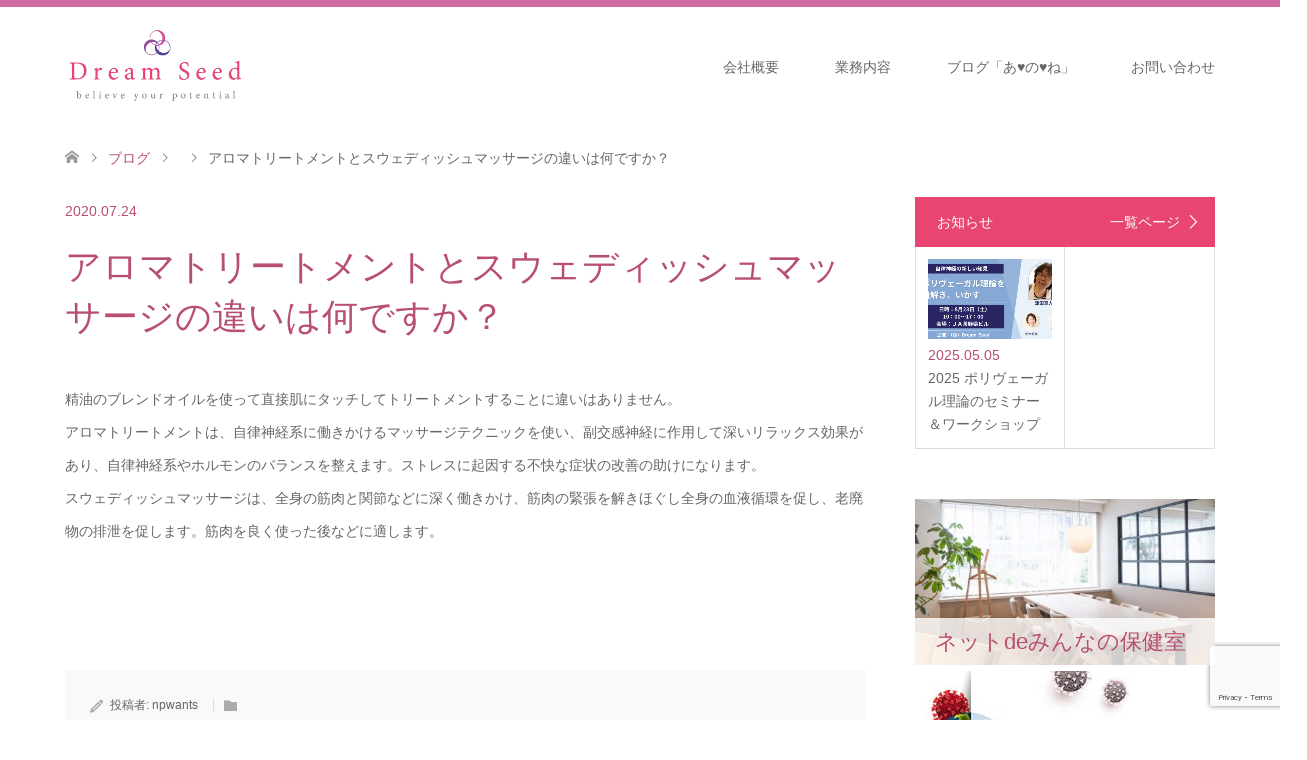

--- FILE ---
content_type: text/html; charset=UTF-8
request_url: https://dream-seed.co.jp/ufaqs/%E3%82%A2%E3%83%AD%E3%83%9E%E3%83%88%E3%83%AA%E3%83%BC%E3%83%88%E3%83%A1%E3%83%B3%E3%83%88%E3%81%A8%E3%82%B9%E3%82%A6%E3%82%A7%E3%83%87%E3%82%A3%E3%83%83%E3%82%B7%E3%83%A5%E3%83%9E%E3%83%83%E3%82%B5/
body_size: 42570
content:
<!DOCTYPE html>
<html lang="ja">
<head prefix="og: http://ogp.me/ns# fb: http://ogp.me/ns/fb#">
<meta charset="UTF-8">
<!--[if IE]><meta http-equiv="X-UA-Compatible" content="IE=edge"><![endif]-->
<meta name="viewport" content="width=device-width">
<title>アロマトリートメントとスウェディッシュマッサージの違いは何ですか？ | 株式会社ドリームシード</title>
<meta name="description" content="精油のブレンドオイルを使って直接肌にタッチしてトリートメントすることに違いはありません。">
<meta property="og:type" content="article" />
<meta property="og:url" content="https://dream-seed.co.jp/ufaqs/%E3%82%A2%E3%83%AD%E3%83%9E%E3%83%88%E3%83%AA%E3%83%BC%E3%83%88%E3%83%A1%E3%83%B3%E3%83%88%E3%81%A8%E3%82%B9%E3%82%A6%E3%82%A7%E3%83%87%E3%82%A3%E3%83%83%E3%82%B7%E3%83%A5%E3%83%9E%E3%83%83%E3%82%B5/">
<meta property="og:title" content="アロマトリートメントとスウェディッシュマッサージの違いは何ですか？" />
<meta property="og:description" content="精油のブレンドオイルを使って直接肌にタッチしてトリートメントすることに違いはありません。" />
<meta property="og:site_name" content="株式会社ドリームシード" />
<meta property="og:image" content='https://dream-seed.co.jp/wp-content/uploads/2020/07/logo.png'>
<meta property="og:image:secure_url" content="https://dream-seed.co.jp/wp-content/uploads/2020/07/logo.png" /> 
<meta property="og:image:width" content="680" /> 
<meta property="og:image:height" content="300" />
<meta property="fb:app_id" content="814143939340797">
<link rel="pingback" href="https://dream-seed.co.jp/xmlrpc.php">
<link rel='dns-prefetch' href='//www.google.com' />
<link rel='dns-prefetch' href='//s.w.org' />
<link rel="alternate" type="application/rss+xml" title="株式会社ドリームシード &raquo; フィード" href="https://dream-seed.co.jp/feed/" />
<link rel="alternate" type="application/rss+xml" title="株式会社ドリームシード &raquo; コメントフィード" href="https://dream-seed.co.jp/comments/feed/" />
		<script type="text/javascript">
			window._wpemojiSettings = {"baseUrl":"https:\/\/s.w.org\/images\/core\/emoji\/13.0.0\/72x72\/","ext":".png","svgUrl":"https:\/\/s.w.org\/images\/core\/emoji\/13.0.0\/svg\/","svgExt":".svg","source":{"concatemoji":"https:\/\/dream-seed.co.jp\/wp-includes\/js\/wp-emoji-release.min.js?ver=5.5.17"}};
			!function(e,a,t){var n,r,o,i=a.createElement("canvas"),p=i.getContext&&i.getContext("2d");function s(e,t){var a=String.fromCharCode;p.clearRect(0,0,i.width,i.height),p.fillText(a.apply(this,e),0,0);e=i.toDataURL();return p.clearRect(0,0,i.width,i.height),p.fillText(a.apply(this,t),0,0),e===i.toDataURL()}function c(e){var t=a.createElement("script");t.src=e,t.defer=t.type="text/javascript",a.getElementsByTagName("head")[0].appendChild(t)}for(o=Array("flag","emoji"),t.supports={everything:!0,everythingExceptFlag:!0},r=0;r<o.length;r++)t.supports[o[r]]=function(e){if(!p||!p.fillText)return!1;switch(p.textBaseline="top",p.font="600 32px Arial",e){case"flag":return s([127987,65039,8205,9895,65039],[127987,65039,8203,9895,65039])?!1:!s([55356,56826,55356,56819],[55356,56826,8203,55356,56819])&&!s([55356,57332,56128,56423,56128,56418,56128,56421,56128,56430,56128,56423,56128,56447],[55356,57332,8203,56128,56423,8203,56128,56418,8203,56128,56421,8203,56128,56430,8203,56128,56423,8203,56128,56447]);case"emoji":return!s([55357,56424,8205,55356,57212],[55357,56424,8203,55356,57212])}return!1}(o[r]),t.supports.everything=t.supports.everything&&t.supports[o[r]],"flag"!==o[r]&&(t.supports.everythingExceptFlag=t.supports.everythingExceptFlag&&t.supports[o[r]]);t.supports.everythingExceptFlag=t.supports.everythingExceptFlag&&!t.supports.flag,t.DOMReady=!1,t.readyCallback=function(){t.DOMReady=!0},t.supports.everything||(n=function(){t.readyCallback()},a.addEventListener?(a.addEventListener("DOMContentLoaded",n,!1),e.addEventListener("load",n,!1)):(e.attachEvent("onload",n),a.attachEvent("onreadystatechange",function(){"complete"===a.readyState&&t.readyCallback()})),(n=t.source||{}).concatemoji?c(n.concatemoji):n.wpemoji&&n.twemoji&&(c(n.twemoji),c(n.wpemoji)))}(window,document,window._wpemojiSettings);
		</script>
		<style type="text/css">
img.wp-smiley,
img.emoji {
	display: inline !important;
	border: none !important;
	box-shadow: none !important;
	height: 1em !important;
	width: 1em !important;
	margin: 0 .07em !important;
	vertical-align: -0.1em !important;
	background: none !important;
	padding: 0 !important;
}
</style>
	<link rel='stylesheet' id='style-css'  href='https://dream-seed.co.jp/wp-content/themes/skin_tcd046/style.css?ver=1.6' type='text/css' media='all' />
<link rel='stylesheet' id='wp-block-library-css'  href='https://dream-seed.co.jp/wp-includes/css/dist/block-library/style.min.css?ver=5.5.17' type='text/css' media='all' />
<link rel='stylesheet' id='contact-form-7-css'  href='https://dream-seed.co.jp/wp-content/plugins/contact-form-7/includes/css/styles.css?ver=5.3' type='text/css' media='all' />
<link rel='stylesheet' id='tcd-maps-css'  href='https://dream-seed.co.jp/wp-content/plugins/tcd-google-maps/admin.css?ver=5.5.17' type='text/css' media='all' />
<link rel='stylesheet' id='ewd-ufaq-style-css'  href='https://dream-seed.co.jp/wp-content/plugins/ultimate-faqs/css/ewd-ufaq-styles.css?ver=5.5.17' type='text/css' media='all' />
<link rel='stylesheet' id='ewd-ufaq-rrssb-css'  href='https://dream-seed.co.jp/wp-content/plugins/ultimate-faqs/css/rrssb-min.css?ver=5.5.17' type='text/css' media='all' />
<script type='text/javascript' src='https://dream-seed.co.jp/wp-includes/js/jquery/jquery.js?ver=1.12.4-wp' id='jquery-core-js'></script>
<link rel="https://api.w.org/" href="https://dream-seed.co.jp/wp-json/" /><link rel="alternate" type="application/json" href="https://dream-seed.co.jp/wp-json/wp/v2/ufaq/271" /><link rel='shortlink' href='https://dream-seed.co.jp/?p=271' />
<link rel="alternate" type="application/json+oembed" href="https://dream-seed.co.jp/wp-json/oembed/1.0/embed?url=https%3A%2F%2Fdream-seed.co.jp%2Fufaqs%2F%25e3%2582%25a2%25e3%2583%25ad%25e3%2583%259e%25e3%2583%2588%25e3%2583%25aa%25e3%2583%25bc%25e3%2583%2588%25e3%2583%25a1%25e3%2583%25b3%25e3%2583%2588%25e3%2581%25a8%25e3%2582%25b9%25e3%2582%25a6%25e3%2582%25a7%25e3%2583%2587%25e3%2582%25a3%25e3%2583%2583%25e3%2582%25b7%25e3%2583%25a5%25e3%2583%259e%25e3%2583%2583%25e3%2582%25b5%2F" />
<link rel="alternate" type="text/xml+oembed" href="https://dream-seed.co.jp/wp-json/oembed/1.0/embed?url=https%3A%2F%2Fdream-seed.co.jp%2Fufaqs%2F%25e3%2582%25a2%25e3%2583%25ad%25e3%2583%259e%25e3%2583%2588%25e3%2583%25aa%25e3%2583%25bc%25e3%2583%2588%25e3%2583%25a1%25e3%2583%25b3%25e3%2583%2588%25e3%2581%25a8%25e3%2582%25b9%25e3%2582%25a6%25e3%2582%25a7%25e3%2583%2587%25e3%2582%25a3%25e3%2583%2583%25e3%2582%25b7%25e3%2583%25a5%25e3%2583%259e%25e3%2583%2583%25e3%2582%25b5%2F&#038;format=xml" />
    <script type="text/javascript">
        var ajaxurl = 'https://dream-seed.co.jp/wp-admin/admin-ajax.php';
    </script>

<link rel="stylesheet" href="https://dream-seed.co.jp/wp-content/themes/skin_tcd046/css/design-plus.css?ver=1.6">
<link rel="stylesheet" href="https://dream-seed.co.jp/wp-content/themes/skin_tcd046/css/sns-botton.css?ver=1.6">
<link rel="stylesheet" href="https://dream-seed.co.jp/wp-content/themes/skin_tcd046/css/responsive.css?ver=1.6">
<link rel="stylesheet" href="https://dream-seed.co.jp/wp-content/themes/skin_tcd046/css/footer-bar.css?ver=1.6">

<script src="https://dream-seed.co.jp/wp-content/themes/skin_tcd046/js/jquery.easing.1.3.js?ver=1.6"></script>
<script src="https://dream-seed.co.jp/wp-content/themes/skin_tcd046/js/jscript.js?ver=1.6"></script>
<script src="https://dream-seed.co.jp/wp-content/themes/skin_tcd046/js/comment.js?ver=1.6"></script>
<script src="https://dream-seed.co.jp/wp-content/themes/skin_tcd046/js/header_fix.js?ver=1.6"></script>

<style type="text/css">
body, input, textarea { font-family: Arial, "ヒラギノ角ゴ ProN W3", "Hiragino Kaku Gothic ProN", "メイリオ", Meiryo, sans-serif; }
.rich_font { font-weight:500; font-family: "Times New Roman" , "游明朝" , "Yu Mincho" , "游明朝体" , "YuMincho" , "ヒラギノ明朝 Pro W3" , "Hiragino Mincho Pro" , "HiraMinProN-W3" , "HGS明朝E" , "ＭＳ Ｐ明朝" , "MS PMincho" , serif; }

#header .logo { font-size:24px; }
.fix_top.header_fix #header .logo { font-size:20px; }
#footer_logo .logo { font-size:24px; }
#post_title { font-size:36px; }
body, .post_content { font-size:14px; }

@media screen and (max-width:991px) {
  #header .logo { font-size:18px; }
  .mobile_fix_top.header_fix #header .logo { font-size:18px; }
  #post_title { font-size:20px; }
  body, .post_content { font-size:14px; }
}


#site_wrap { display:none; }
#site_loader_overlay {
  background: #fff;
  opacity: 1;
  position: fixed;
  top: 0px;
  left: 0px;
  width: 100%;
  height: 100%;
  width: 100vw;
  height: 100vh;
  z-index: 99999;
}
#site_loader_animation {
  margin: -33px 0 0 -33px;
  width: 60px;
  height: 60px;
  font-size: 10px;
  text-indent: -9999em;
  position: fixed;
  top: 50%;
  left: 50%;
  border: 3px solid rgba(232,69,114,0.2);
  border-top-color: #E84572;
  border-radius: 50%;
  -webkit-animation: loading-circle 1.1s infinite linear;
  animation: loading-circle 1.1s infinite linear;
}
@-webkit-keyframes loading-circle {
  0% { -webkit-transform: rotate(0deg); transform: rotate(0deg); }
  100% { -webkit-transform: rotate(360deg); transform: rotate(360deg); }
}
@keyframes loading-circle {
  0% { -webkit-transform: rotate(0deg); transform: rotate(0deg); }
  100% { -webkit-transform: rotate(360deg); transform: rotate(360deg);
  }
}


.image {
overflow: hidden;
-webkit-transition: 0.35s;
-moz-transition: 0.35s;
-ms-transition: 0.35s;
transition: 0.35s;
}
.image img {
-webkit-transform: scale(1);
-webkit-transition-property: opacity, scale, -webkit-transform;
-webkit-transition: 0.35s;
-moz-transform: scale(1);
-moz-transition-property: opacity, scale, -moz-transform;
-moz-transition: 0.35s;
-ms-transform: scale(1);
-ms-transition-property: opacity, scale, -ms-transform;
-ms-transition: 0.35s;
-o-transform: scale(1);
-o-transition-property: opacity, scale, -o-transform;
-o-transition: 0.35s;
transform: scale(1);
transition-property: opacity, scale, -webkit-transform;
transition: 0.35s;
-webkit-backface-visibility:hidden; backface-visibility:hidden;
}
.image:hover img, a:hover .image img {
 -webkit-transform: scale(1.2); -moz-transform: scale(1.2); -ms-transform: scale(1.2); -o-transform: scale(1.2); transform: scale(1.2);
}

.headline_bg_l, .headline_bg, ul.meta .category span, .page_navi a:hover, .page_navi span.current, .page_navi p.back a:hover,
#post_pagination p, #post_pagination a:hover, #previous_next_post2 a:hover, .single-news #post_meta_top .date, .single-campaign #post_meta_top .date, ol#voice_list .info .voice_button a:hover, .voice_user .voice_name, .voice_course .course_button a, .side_headline, #footer_top,
#comment_header ul li a:hover, #comment_header ul li.comment_switch_active a, #comment_header #comment_closed p, #submit_comment
{ background-color:#E84572; }

.page_navi a:hover, .page_navi span.current, #post_pagination p, #comment_header ul li.comment_switch_active a, #comment_header #comment_closed p, #guest_info input:focus, #comment_textarea textarea:focus
{ border-color:#E84572; }

#comment_header ul li.comment_switch_active a:after, #comment_header #comment_closed p:after
{ border-color:#E84572 transparent transparent transparent; }

a:hover, #global_menu > ul > li > a:hover, #bread_crumb li a, #bread_crumb li.home a:hover:before, ul.meta .date, .footer_headline, .footer_widget a:hover,
#post_title, #previous_next_post a:hover, #previous_next_post a:hover:before, #previous_next_post a:hover:after,
#recent_news .info .date, .course_category .course_category_headline, .course_category .info .headline, ol#voice_list .info .voice_name, dl.interview dt, .voice_course .course_button a:hover, ol#staff_list .info .staff_name, .staff_info .staff_detail .staff_name, .staff_info .staff_detail .staff_social_link li a:hover:before,
.styled_post_list1 .date, .collapse_category_list li a:hover, .tcdw_course_list_widget .course_list li .image, .side_widget.tcdw_banner_list_widget .side_headline, ul.banner_list li .image,
#index_content1 .caption .headline, #index_course li .image, #index_news .date, #index_voice li .info .voice_name, #index_blog .headline, .table.pb_pricemenu td.menu, .side_widget .campaign_list .date, .side_widget .news_list .date, .side_widget .staff_list .staff_name, .side_widget .voice_list .voice_name
{ color:#B84F72; }

#footer_bottom, a.index_blog_button:hover, .widget_search #search-btn input:hover, .widget_search #searchsubmit:hover, .widget.google_search #searchsubmit:hover, #submit_comment:hover, #header_slider .slick-dots li button:hover, #header_slider .slick-dots li.slick-active button
{ background-color:#B84F72; }

.post_content a { color:#CC2753; }

#archive_wrapper, #related_post ol { background-color:rgba(232,69,114,0.15); }
#index_course li.noimage .image, .course_category .noimage .imagebox, .tcdw_course_list_widget .course_list li.noimage .image { background:rgba(232,69,114,0.3); }

#index_blog, #footer_widget, .course_categories li a.active, .course_categories li a:hover, .styled_post_list1_tabs li { background-color:rgba(199,70,139,0.15); }
#index_topics { background:rgba(199,70,139,0.8); }
#header { border-top-color:rgba(199,70,139,0.8); }

@media screen and (min-width:992px) {
  .fix_top.header_fix #header { background-color:rgba(199,70,139,0.9); }
  #global_menu ul ul a { background-color:#E84572; }
  #global_menu ul ul a:hover { background-color:#B84F72; }
}
@media screen and (max-width:991px) {
  a.menu_button.active { background:rgba(199,70,139,0.8); };
  .mobile_fix_top.header_fix #header { background-color:rgba(199,70,139,0.9); }
  #global_menu { background-color:#E84572; }
  #global_menu a:hover { background-color:#B84F72; }
}
@media screen and (max-width:991px) {
  .mobile_fix_top.header_fix #header { background-color:rgba(199,70,139,0.9); }
}


</style>

<style type="text/css"></style><link rel="icon" href="https://dream-seed.co.jp/wp-content/uploads/2020/07/cropped-siteicon-32x32.png" sizes="32x32" />
<link rel="icon" href="https://dream-seed.co.jp/wp-content/uploads/2020/07/cropped-siteicon-192x192.png" sizes="192x192" />
<link rel="apple-touch-icon" href="https://dream-seed.co.jp/wp-content/uploads/2020/07/cropped-siteicon-180x180.png" />
<meta name="msapplication-TileImage" content="https://dream-seed.co.jp/wp-content/uploads/2020/07/cropped-siteicon-270x270.png" />
		<style type="text/css" id="wp-custom-css">
			#index_course li {
	width: calc(100% - 5px) !important;
}
.dreamhead {
	font-size:1.4em;
	font-weight:900;
	color:#e84572;
  border-bottom: solid 3px #ffc0cb;
  position: relative;
}

.dreamhead:after {
  position: absolute;
  content: " ";
  display: block;
  border-bottom: solid 3px #e84572;
  bottom: -3px;
  width: 20%;
}

.dreamhead2 {
  position: relative;
  padding-left: 1.8em;
  line-height: 1.4;
	color:#e84572;
	font-size:1.2em;
	font-weight:900;
}

.dreamhead2:before { 
  font-family: "Font Awesome 5 Free";
  content: "\f075";
  font-weight: 900;
  position: absolute;
  font-size: 1.2em;  left: 0;
  top: -0.2em;
  color: #e84572;
}
.course_cat_desc {
	font-size:0.6em;
	color:#666;
	line-height:1.8;
	padding:1em 1.5em;
}
.iframe-wrap {
  position: relative;
  width: 100%;
  padding-top: 56.25%;
  overflow:auto; 
  -webkit-overflow-scrolling:touch;
  border:2px solid #ccc; 
}
.iframe-wrap iframe {
    position:absolute;
    top:0;
    left:0;
    width:100%;
    height:100%;
    border:none;
    display:block;
}		</style>
		<link href="https://use.fontawesome.com/releases/v5.0.6/css/all.css" rel="stylesheet">

<!-- Global site tag (gtag.js) - Google Analytics -->
<script async src="https://www.googletagmanager.com/gtag/js?id=G-6VYHV0MVTT"></script>
<script>
  window.dataLayer = window.dataLayer || [];
  function gtag(){dataLayer.push(arguments);}
  gtag('js', new Date());

  gtag('config', 'G-6VYHV0MVTT');
</script>

</head>
<body id="body" class="ufaq-template-default single single-ufaq postid-271 fix_top mobile_fix_top">

<div id="site_loader_overlay">
 <div id="site_loader_animation">
 </div>
</div>
<div id="site_wrap">

 <div id="header" class="clearfix">
  <div class="header_inner">
   <div id="header_logo">
    <div id="logo_image">
 <h1 class="logo">
  <a href="https://dream-seed.co.jp/" title="株式会社ドリームシード" data-label="株式会社ドリームシード"><img class="h_logo" src="https://dream-seed.co.jp/wp-content/uploads/2020/07/logo.png?1768447544" alt="株式会社ドリームシード" title="株式会社ドリームシード" /></a>
 </h1>
</div>
<div id="logo_image_fixed">
 <p class="logo"><a href="https://dream-seed.co.jp/" title="株式会社ドリームシード"><img class="s_logo" src="https://dream-seed.co.jp/wp-content/uploads/2020/07/logo-white.png?1768447544" alt="株式会社ドリームシード" title="株式会社ドリームシード" /></a></p>
</div>
   </div>

      <a href="#" class="menu_button"><span>menu</span></a>
   <div id="global_menu">
    <ul id="menu-default" class="menu"><li id="menu-item-35" class="menu-item menu-item-type-post_type menu-item-object-page menu-item-has-children menu-item-35"><a href="https://dream-seed.co.jp/cominfo/">会社概要</a>
<ul class="sub-menu">
	<li id="menu-item-59" class="menu-item menu-item-type-post_type menu-item-object-page menu-item-59"><a href="https://dream-seed.co.jp/cominfo/vision/">企業ビジョン</a></li>
	<li id="menu-item-74" class="menu-item menu-item-type-post_type menu-item-object-page menu-item-74"><a href="https://dream-seed.co.jp/cominfo/mitsui/">代表プロフィール</a></li>
	<li id="menu-item-65" class="menu-item menu-item-type-post_type menu-item-object-page menu-item-65"><a href="https://dream-seed.co.jp/cominfo/history/">活動の軌跡</a></li>
	<li id="menu-item-64" class="menu-item menu-item-type-post_type menu-item-object-page menu-item-64"><a href="https://dream-seed.co.jp/cominfo/access/">アクセス</a></li>
</ul>
</li>
<li id="menu-item-85" class="menu-item menu-item-type-custom menu-item-object-custom menu-item-has-children menu-item-85"><a href="/course">業務内容</a>
<ul class="sub-menu">
	<li id="menu-item-81" class="menu-item menu-item-type-custom menu-item-object-custom menu-item-has-children menu-item-81"><a href="/course/#course_category-21">セラピールーム「ブレス」</a>
	<ul class="sub-menu">
		<li id="menu-item-295" class="menu-item menu-item-type-custom menu-item-object-custom menu-item-295"><a href="/course/coaching/">カウンセリング・コーチング</a></li>
		<li id="menu-item-198" class="menu-item menu-item-type-custom menu-item-object-custom menu-item-198"><a href="/course/aroma/">アロマテラピートリートメント</a></li>
	</ul>
</li>
	<li id="menu-item-98" class="menu-item menu-item-type-custom menu-item-object-custom menu-item-has-children menu-item-98"><a href="/course/#course_category-22">働く人と組織の健康づくり</a>
	<ul class="sub-menu">
		<li id="menu-item-335" class="menu-item menu-item-type-custom menu-item-object-custom menu-item-335"><a href="/course/不調者への対応・復職支援の対応/">不調者への対応・復職支援の対応</a></li>
		<li id="menu-item-336" class="menu-item menu-item-type-custom menu-item-object-custom menu-item-336"><a href="/course/check/">ストレスチェックの実施及び結果についての相談対応</a></li>
		<li id="menu-item-337" class="menu-item menu-item-type-custom menu-item-object-custom menu-item-337"><a href="/course/健康相談・メンタルヘルス相談/">健康相談・メンタルヘルス相談</a></li>
		<li id="menu-item-338" class="menu-item menu-item-type-custom menu-item-object-custom menu-item-338"><a href="/course/セルフケア研修/">セルフケア研修</a></li>
		<li id="menu-item-339" class="menu-item menu-item-type-custom menu-item-object-custom menu-item-339"><a href="/course/ラインケア研修/">ラインケア研修</a></li>
		<li id="menu-item-340" class="menu-item menu-item-type-custom menu-item-object-custom menu-item-340"><a href="/course/健康づくり研修/">健康づくり研修</a></li>
		<li id="menu-item-341" class="menu-item menu-item-type-custom menu-item-object-custom menu-item-341"><a href="/course/サポートプランの組み合わせ等の流れ/">サポートプランの組み合わせ等の流れ</a></li>
	</ul>
</li>
	<li id="menu-item-99" class="menu-item menu-item-type-custom menu-item-object-custom menu-item-has-children menu-item-99"><a href="/course/#course_category-23">心とからだにかかわる専門職等のサポート</a>
	<ul class="sub-menu">
		<li id="menu-item-342" class="menu-item menu-item-type-custom menu-item-object-custom menu-item-342"><a href="/course/support/">カウンセラー等の育成支援</a></li>
		<li id="menu-item-343" class="menu-item menu-item-type-custom menu-item-object-custom menu-item-343"><a href="/course/支援者のための「こころの講座」/">支援者のための「こころの講座」</a></li>
		<li id="menu-item-344" class="menu-item menu-item-type-custom menu-item-object-custom menu-item-344"><a href="/course/seedling-field（専門職の事業化サポート）/">seedling-field（専門職の事業化サポート）</a></li>
	</ul>
</li>
	<li id="menu-item-100" class="menu-item menu-item-type-custom menu-item-object-custom menu-item-has-children menu-item-100"><a href="/course/#course_category-24">未来の笑顔に向けての発信</a>
	<ul class="sub-menu">
		<li id="menu-item-496" class="menu-item menu-item-type-custom menu-item-object-custom menu-item-496"><a href="/course/%e3%83%8d%e3%83%83%e3%83%88de%e3%81%bf%e3%82%93%e3%81%aa%e3%81%ae%e4%bf%9d%e5%81%a5%e5%ae%a4/">ネットdeみんなの保健室</a></li>
		<li id="menu-item-345" class="menu-item menu-item-type-custom menu-item-object-custom menu-item-345"><a href="/course/covid-19（新型コロナ）対策/">covid-19（新型コロナ）対策</a></li>
		<li id="menu-item-346" class="menu-item menu-item-type-custom menu-item-object-custom menu-item-346"><a href="/course/ママもお子さんもにっこり笑顔になるセミナー/">ママもお子さんもにっこり笑顔になるセミナー</a></li>
	</ul>
</li>
	<li id="menu-item-103" class="menu-item menu-item-type-custom menu-item-object-custom menu-item-has-children menu-item-103"><a href="/course/#course_category-25">商品販売</a>
	<ul class="sub-menu">
		<li id="menu-item-350" class="menu-item menu-item-type-custom menu-item-object-custom menu-item-350"><a href="/course/covid-19（新型コロナ）感染対策%e3%80%80リーフレット/">COVID-19（新型コロナ）感染対策　リーフレット</a></li>
		<li id="menu-item-483" class="menu-item menu-item-type-post_type menu-item-object-page menu-item-483"><a href="https://dream-seed.co.jp/%e6%a5%ad%e5%8b%99%e5%86%85%e5%ae%b9/%e5%95%86%e5%93%81%e8%b2%a9%e5%a3%b2/%e7%89%b9%e5%ae%9a%e5%95%86%e5%8f%96%e5%bc%95%e3%81%ab%e5%9f%ba%e3%81%a5%e3%81%8f%e8%a1%a8%e8%a8%98/">特定商取引に基づく表記</a></li>
	</ul>
</li>
</ul>
</li>
<li id="menu-item-410" class="menu-item menu-item-type-post_type menu-item-object-page current_page_parent menu-item-410"><a href="https://dream-seed.co.jp/anone/">ブログ「あ♥の♥ね」</a></li>
<li id="menu-item-137" class="menu-item menu-item-type-post_type menu-item-object-page menu-item-137"><a href="https://dream-seed.co.jp/contact/">お問い合わせ</a></li>
</ul>   </div>
     </div>
 </div><!-- END #header -->

 <div id="main_contents" class="clearfix">


<div id="bread_crumb">

<ul class="clearfix" itemscope itemtype="http://schema.org/BreadcrumbList">
 <li itemprop="itemListElement" itemscope itemtype="http://schema.org/ListItem" class="home"><a itemprop="item" href="https://dream-seed.co.jp/"><span itemprop="name">ホーム</span></a><meta itemprop="position" content="1" /></li>

 <li itemprop="itemListElement" itemscope itemtype="http://schema.org/ListItem"><a itemprop="item" href="https://dream-seed.co.jp/anone/"><span itemprop="name">ブログ</span></a><meta itemprop="position" content="2" /></li>
 <li itemprop="itemListElement" itemscope itemtype="http://schema.org/ListItem">
   <meta itemprop="position" content="3" /></li>
 <li itemprop="itemListElement" itemscope itemtype="http://schema.org/ListItem" class="last"><span itemprop="name">アロマトリートメントとスウェディッシュマッサージの違いは何ですか？</span><meta itemprop="position" content="4" /></li>

</ul>
</div>

<div id="main_col" class="clearfix">

<div id="left_col">

 
 <div id="article">

  <ul id="post_meta_top" class="meta clearfix">
      <li class="date"><time class="entry-date updated" datetime="2020-07-24T16:31:08+09:00">2020.07.24</time></li>  </ul>

  <h2 id="post_title" class="rich_font">アロマトリートメントとスウェディッシュマッサージの違いは何ですか？</h2>

  
  
    
  <div class="post_content clearfix">
   
<p>精油のブレンドオイルを使って直接肌にタッチしてトリートメントすることに違いはありません。<br>アロマトリートメントは、自律神経系に働きかけるマッサージテクニックを使い、副交感神経に作用して深いリラックス効果があり、自律神経系やホルモンのバランスを整えます。ストレスに起因する不快な症状の改善の助けになります。<br>スウェディッシュマッサージは、全身の筋肉と関節などに深く働きかけ、筋肉の緊張を解きほぐし全身の血液循環を促し、老廃物の排泄を促します。筋肉を良く使った後などに適します。</p>
     </div>

    <div class="single_share clearfix" id="single_share_bottom">
   <div class="share-type5 share-btm">
	<div class="sns_default_top">
		<ul class="clearfix">
			<li class="default fblike_button">
				<div class="fb-like" data-href="https://dream-seed.co.jp/ufaqs/%e3%82%a2%e3%83%ad%e3%83%9e%e3%83%88%e3%83%aa%e3%83%bc%e3%83%88%e3%83%a1%e3%83%b3%e3%83%88%e3%81%a8%e3%82%b9%e3%82%a6%e3%82%a7%e3%83%87%e3%82%a3%e3%83%83%e3%82%b7%e3%83%a5%e3%83%9e%e3%83%83%e3%82%b5/" data-send="false" data-layout="button_count" data-width="450" data-show-faces="false"></div>
			</li>
			<li class="default fbshare_button2">
				<div class="fb-share-button" data-href="https://dream-seed.co.jp/ufaqs/%e3%82%a2%e3%83%ad%e3%83%9e%e3%83%88%e3%83%aa%e3%83%bc%e3%83%88%e3%83%a1%e3%83%b3%e3%83%88%e3%81%a8%e3%82%b9%e3%82%a6%e3%82%a7%e3%83%87%e3%82%a3%e3%83%83%e3%82%b7%e3%83%a5%e3%83%9e%e3%83%83%e3%82%b5/" data-layout="button_count"></div>
			</li>
	</ul>
</div>
</div>
  </div>
  
    <ul id="post_meta_bottom" class="clearfix">
   <li class="post_author">投稿者: <a href="https://dream-seed.co.jp/author/npwants/" title="npwants の投稿" rel="author">npwants</a></li>   <li class="post_category"></li>        </ul>
  
    <div id="previous_next_post" class="clearfix">
   <div class='prev_post'><a href='https://dream-seed.co.jp/ufaqs/%e3%80%8c%e3%83%96%e3%83%ac%e3%82%b9%e3%80%8d%e3%81%ae%e3%83%88%e3%83%aa%e3%83%bc%e3%83%88%e3%83%a1%e3%83%b3%e3%83%88%e3%81%a8%e3%81%af%e3%80%81%e3%81%a9%e3%82%93%e3%81%aa%e3%81%93%e3%81%a8%e3%82%92/' title='「ブレス」のトリートメントとは、どんなことをするのですか？' data-mobile-title='前の記事'><span class='title'>「ブレス」のトリートメントとは、どんなことをするのですか？</span></a></div>
<div class='next_post'><a href='https://dream-seed.co.jp/ufaqs/%e3%83%95%e3%82%a7%e3%82%a4%e3%82%b7%e3%83%a3%e3%83%ab%e3%81%af%e3%81%82%e3%82%8a%e3%81%be%e3%81%99%e3%81%8b%ef%bc%9f/' title='フェイシャルはありますか？' data-mobile-title='次の記事'><span class='title'>フェイシャルはありますか？</span></a></div>
  </div>
  
 </div><!-- END #article -->

  
 
  
 

</div><!-- END #left_col -->


  <div id="side_col">
  <div class="widget side_widget clearfix tcdw_news_list_widget" id="tcdw_news_list_widget-2">
<h3 class="side_headline"><span>お知らせ    <a class="archive_link" href="https://dream-seed.co.jp/news/">一覧ページ</a>
  </span></h3>

<ol class="news_list">
      <li>
      <a href="https://dream-seed.co.jp/news/2025-%e3%83%9d%e3%83%aa%e3%83%b4%e3%82%a7%e3%83%bc%e3%82%ac%e3%83%ab%e7%90%86%e8%ab%96%e3%81%ae%e3%82%bb%e3%83%9f%e3%83%8a%e3%83%bc%ef%bc%86%e3%83%af%e3%83%bc%e3%82%af%e3%82%b7%e3%83%a7%e3%83%83/" title="2025 ポリヴェーガル理論のセミナー＆ワークショップ">
        <div class="image">
        <img width="456" height="296" src="https://dream-seed.co.jp/wp-content/uploads/2025/05/1-456x296.png" class="attachment-size4 size-size4 wp-post-image" alt="" loading="lazy" srcset="https://dream-seed.co.jp/wp-content/uploads/2025/05/1-456x296.png 456w, https://dream-seed.co.jp/wp-content/uploads/2025/05/1-270x174.png 270w" sizes="(max-width: 456px) 100vw, 456px" />        </div>
                <p class="date">2025.05.05</p>
                <h4 class="title">2025 ポリヴェーガル理論のセミナー＆ワークショップ</h4>
      </a>
      </li>
   </ol>
</div>
<div class="widget side_widget clearfix tcdw_course_list_widget" id="tcdw_course_list_widget-4">

<ul class="course_list">
<li><a class="image" href="https://dream-seed.co.jp/course/%e3%83%8d%e3%83%83%e3%83%88de%e3%81%bf%e3%82%93%e3%81%aa%e3%81%ae%e4%bf%9d%e5%81%a5%e5%ae%a4/" title="ネットdeみんなの保健室"><img src="https://dream-seed.co.jp/wp-content/uploads/2020/08/netdehokensitu1200-456x252.jpg" alt="" /><div class="caption"><span class="caption_hover_slide">ネットdeみんなの保健室</span></div></a></li>
<li><a class="image" href="https://dream-seed.co.jp/course/covid-19%ef%bc%88%e6%96%b0%e5%9e%8b%e3%82%b3%e3%83%ad%e3%83%8a%ef%bc%89%e5%af%be%e7%ad%96/" title="COVID-19（新型コロナ）対策"><img src="https://dream-seed.co.jp/wp-content/uploads/2020/08/covid19_380.jpg" alt="" /><div class="caption"><span class="caption_hover_slide">COVID-19（新型コロナ）対策</span></div></a></li>
<li><a class="image" href="https://dream-seed.co.jp/course/%e3%83%9e%e3%83%9e%e3%82%82%e3%81%8a%e5%ad%90%e3%81%95%e3%82%93%e3%82%82%e3%81%ab%e3%81%a3%e3%81%93%e3%82%8a%e7%ac%91%e9%a1%94%e3%81%ab%e3%81%aa%e3%82%8b%e3%82%bb%e3%83%9f%e3%83%8a%e3%83%bc/" title="ママもお子さんもにっこり笑顔になるセミナー"><img src="https://dream-seed.co.jp/wp-content/uploads/2020/08/family380.jpg" alt="" /><div class="caption"><span class="caption_hover_slide">ママもお子さんもにっこり笑顔になるセミナー</span></div></a></li>
</ul>
</div>
<div class="widget side_widget clearfix widget_archive" id="archives-3">
<h3 class="side_headline"><span>アーカイブ</span></h3>
			<ul>
					<li><a href='https://dream-seed.co.jp/2021/04/'>2021年4月</a></li>
	<li><a href='https://dream-seed.co.jp/2020/12/'>2020年12月</a></li>
	<li><a href='https://dream-seed.co.jp/2020/11/'>2020年11月</a></li>
	<li><a href='https://dream-seed.co.jp/2020/09/'>2020年9月</a></li>
	<li><a href='https://dream-seed.co.jp/2020/05/'>2020年5月</a></li>
	<li><a href='https://dream-seed.co.jp/2020/04/'>2020年4月</a></li>
			</ul>

			</div>
<div class="widget side_widget clearfix widget_categories" id="categories-3">
<h3 class="side_headline"><span>カテゴリー</span></h3>
			<ul>
					<li class="cat-item cat-item-2"><a href="https://dream-seed.co.jp/category/covid19/">COVID-19（新型コロナ）対策</a> (22)
</li>
	<li class="cat-item cat-item-3"><a href="https://dream-seed.co.jp/category/kouen/">講義・講演</a> (1)
</li>
	<li class="cat-item cat-item-14"><a href="https://dream-seed.co.jp/category/eigyo/">営業</a> (1)
</li>
			</ul>

			</div>
 </div>
 

</div><!-- END #main_col -->


 </div><!-- END #main_contents -->

  
 <div id="footer_widget">
  <div class="footer_inner">
   <div class="widget footer_widget widget_nav_menu" id="nav_menu-2">
<h3 class="footer_headline">会社概要</h3><div class="menu-%e4%bc%9a%e7%a4%be%e6%a6%82%e8%a6%81-container"><ul id="menu-%e4%bc%9a%e7%a4%be%e6%a6%82%e8%a6%81" class="menu"><li id="menu-item-110" class="menu-item menu-item-type-post_type menu-item-object-page menu-item-110"><a href="https://dream-seed.co.jp/cominfo/">会社概要</a></li>
<li id="menu-item-111" class="menu-item menu-item-type-post_type menu-item-object-page menu-item-111"><a href="https://dream-seed.co.jp/cominfo/vision/">企業ビジョン</a></li>
<li id="menu-item-112" class="menu-item menu-item-type-post_type menu-item-object-page menu-item-112"><a href="https://dream-seed.co.jp/cominfo/mitsui/">代表プロフィール</a></li>
<li id="menu-item-113" class="menu-item menu-item-type-post_type menu-item-object-page menu-item-113"><a href="https://dream-seed.co.jp/cominfo/history/">活動の軌跡</a></li>
<li id="menu-item-114" class="menu-item menu-item-type-post_type menu-item-object-page menu-item-114"><a href="https://dream-seed.co.jp/cominfo/access/">アクセス</a></li>
</ul></div></div>
<div class="widget footer_widget widget_nav_menu" id="nav_menu-7">
<h3 class="footer_headline">セラピールーム「ブレス」</h3><div class="menu-%e3%82%bb%e3%83%a9%e3%83%94%e3%83%bc%e3%83%ab%e3%83%bc%e3%83%a0%e3%80%8c%e3%83%96%e3%83%ac%e3%82%b9%e3%80%8d-container"><ul id="menu-%e3%82%bb%e3%83%a9%e3%83%94%e3%83%bc%e3%83%ab%e3%83%bc%e3%83%a0%e3%80%8c%e3%83%96%e3%83%ac%e3%82%b9%e3%80%8d" class="menu"><li id="menu-item-390" class="menu-item menu-item-type-custom menu-item-object-custom menu-item-390"><a href="/course/coaching/">カウンセリング・コーチング</a></li>
<li id="menu-item-389" class="menu-item menu-item-type-custom menu-item-object-custom menu-item-389"><a href="/course/aroma/">アロマテラピートリートメント</a></li>
</ul></div></div>
<div class="widget footer_widget widget_nav_menu" id="nav_menu-8">
<h3 class="footer_headline">働く人と組織の健康づくり</h3><div class="menu-%e5%83%8d%e3%81%8f%e4%ba%ba%e3%81%a8%e7%b5%84%e7%b9%94%e3%81%ae%e5%81%a5%e5%ba%b7%e3%81%a5%e3%81%8f%e3%82%8a-container"><ul id="menu-%e5%83%8d%e3%81%8f%e4%ba%ba%e3%81%a8%e7%b5%84%e7%b9%94%e3%81%ae%e5%81%a5%e5%ba%b7%e3%81%a5%e3%81%8f%e3%82%8a" class="menu"><li id="menu-item-391" class="menu-item menu-item-type-custom menu-item-object-custom menu-item-391"><a href="/course/不調者への対応・復職支援の対応/">不調者への対応・復職支援の対応</a></li>
<li id="menu-item-392" class="menu-item menu-item-type-custom menu-item-object-custom menu-item-392"><a href="/course/check/">ストレスチェックの実施及び結果についての相談対応</a></li>
<li id="menu-item-393" class="menu-item menu-item-type-custom menu-item-object-custom menu-item-393"><a href="/course/健康相談・メンタルヘルス相談/">健康相談・メンタルヘルス相談</a></li>
<li id="menu-item-394" class="menu-item menu-item-type-custom menu-item-object-custom menu-item-394"><a href="/course/セルフケア研修/">セルフケア研修</a></li>
<li id="menu-item-395" class="menu-item menu-item-type-custom menu-item-object-custom menu-item-395"><a href="/course/ラインケア研修/">ラインケア研修</a></li>
<li id="menu-item-396" class="menu-item menu-item-type-custom menu-item-object-custom menu-item-396"><a href="/course/健康づくり研修/">健康づくり研修</a></li>
<li id="menu-item-397" class="menu-item menu-item-type-custom menu-item-object-custom menu-item-397"><a href="/course/サポートプランの組み合わせ等の流れ/">サポートプランの組み合わせ等の流れ</a></li>
</ul></div></div>
<div class="widget footer_widget widget_nav_menu" id="nav_menu-9">
<h3 class="footer_headline">心とからだにかかわる専門職サポート</h3><div class="menu-%e5%bf%83%e3%81%a8%e3%81%8b%e3%82%89%e3%81%a0%e3%81%ab%e3%81%8b%e3%81%8b%e3%82%8f%e3%82%8b%e5%b0%82%e9%96%80%e8%81%b7%e3%82%b5%e3%83%9d%e3%83%bc%e3%83%88-container"><ul id="menu-%e5%bf%83%e3%81%a8%e3%81%8b%e3%82%89%e3%81%a0%e3%81%ab%e3%81%8b%e3%81%8b%e3%82%8f%e3%82%8b%e5%b0%82%e9%96%80%e8%81%b7%e3%82%b5%e3%83%9d%e3%83%bc%e3%83%88" class="menu"><li id="menu-item-398" class="menu-item menu-item-type-custom menu-item-object-custom menu-item-398"><a href="/course/support/">カウンセラー等の育成支援</a></li>
<li id="menu-item-399" class="menu-item menu-item-type-custom menu-item-object-custom menu-item-399"><a href="/course/支援者のための「こころの講座」/">支援者のための「こころの講座」</a></li>
<li id="menu-item-400" class="menu-item menu-item-type-custom menu-item-object-custom menu-item-400"><a href="/course/seedling-field（専門職の事業化サポート）/">Seedling Field（専門職の事業化サポート）</a></li>
</ul></div></div>
<div class="widget footer_widget widget_nav_menu" id="nav_menu-10">
<h3 class="footer_headline">未来の笑顔に向けての発信</h3><div class="menu-%e6%9c%aa%e6%9d%a5%e3%81%ae%e7%ac%91%e9%a1%94%e3%81%ab%e5%90%91%e3%81%91%e3%81%a6%e3%81%ae%e7%99%ba%e4%bf%a1-container"><ul id="menu-%e6%9c%aa%e6%9d%a5%e3%81%ae%e7%ac%91%e9%a1%94%e3%81%ab%e5%90%91%e3%81%91%e3%81%a6%e3%81%ae%e7%99%ba%e4%bf%a1" class="menu"><li id="menu-item-401" class="menu-item menu-item-type-custom menu-item-object-custom menu-item-401"><a href="/course/ネットで保健室/">ネットdeみんなの保健室</a></li>
<li id="menu-item-402" class="menu-item menu-item-type-custom menu-item-object-custom menu-item-402"><a href="/course/covid-19（新型コロナ）対策/">COVID-19（新型コロナ）対策</a></li>
<li id="menu-item-403" class="menu-item menu-item-type-custom menu-item-object-custom menu-item-403"><a href="/course/ママもお子さんもにっこり笑顔になるセミナー/">ママもお子さんもにっこり笑顔になるセミナー</a></li>
</ul></div></div>
<div class="widget footer_widget widget_nav_menu" id="nav_menu-5">
<h3 class="footer_headline">その他</h3><div class="menu-%e3%81%9d%e3%81%ae%e4%bb%96-container"><ul id="menu-%e3%81%9d%e3%81%ae%e4%bb%96" class="menu"><li id="menu-item-169" class="menu-item menu-item-type-post_type menu-item-object-page menu-item-169"><a href="https://dream-seed.co.jp/contact/">お問い合わせ</a></li>
<li id="menu-item-168" class="menu-item menu-item-type-post_type menu-item-object-page menu-item-privacy-policy menu-item-168"><a href="https://dream-seed.co.jp/privacy-policy/">プライバシーポリシー</a></li>
<li id="menu-item-385" class="menu-item menu-item-type-post_type menu-item-object-page menu-item-385"><a href="https://dream-seed.co.jp/%e6%a5%ad%e5%8b%99%e5%86%85%e5%ae%b9/%e5%95%86%e5%93%81%e8%b2%a9%e5%a3%b2/%e7%89%b9%e5%ae%9a%e5%95%86%e5%8f%96%e5%bc%95%e3%81%ab%e5%9f%ba%e3%81%a5%e3%81%8f%e8%a1%a8%e8%a8%98/">特定商取引に基づく表記</a></li>
</ul></div></div>
  </div>
 </div>

  
 <div id="footer_top">
  <div class="footer_inner">

   <!-- footer logo -->
   <div id="footer_logo">
    <div class="logo_area">
 <p class="logo"><a href="https://dream-seed.co.jp/" title="株式会社ドリームシード"><img class="f_logo" src="https://dream-seed.co.jp/wp-content/uploads/2020/07/logo-white-small.png?1768447544" alt="株式会社ドリームシード" title="株式会社ドリームシード" /></a></p>
</div>
   </div>

      <p id="footer_address">
    <span class="mr10">株式会社ドリームシード</span>    長野県須坂市大字塩川329番地の11    <span class="ml10">TEL：026-213-7112</span>   </p>
   
      <!-- social button -->
   <ul class="clearfix" id="footer_social_link">
                    <li class="rss"><a href="https://dream-seed.co.jp/feed/" target="_blank">RSS</a></li>
       </ul>
   
  </div><!-- END #footer_top_inner -->
 </div><!-- END #footer_top -->

 <div id="footer_bottom">
  <div class="footer_inner">

   <p id="copyright"><span>Copyright </span>&copy; <a href="https://dream-seed.co.jp/">株式会社ドリームシード</a>. All Rights Reserved.</p>

   <div id="return_top">
    <a href="#body"><span>PAGE TOP</span></a>
   </div><!-- END #return_top -->

  </div><!-- END #footer_bottom_inner -->
 </div><!-- END #footer_bottom -->


</div><!-- #site_wrap -->

<script>


jQuery(document).ready(function($){


  function after_load() {
    $('#site_loader_animation').delay(300).fadeOut(600);
    $('#site_loader_overlay').delay(600).fadeOut(900);
    $('#site_wrap').css('display', 'block');

    $(window).trigger('resize');
  }

  $(window).load(function () {
    after_load();
  });

  setTimeout(function(){
    if( $('#site_loader_overlay').not(':animated').is(':visible') ) {
      after_load();
    }
  }, 3000);


});
</script>



<script type='text/javascript' src='https://dream-seed.co.jp/wp-includes/js/comment-reply.min.js?ver=5.5.17' id='comment-reply-js'></script>
<script type='text/javascript' id='contact-form-7-js-extra'>
/* <![CDATA[ */
var wpcf7 = {"apiSettings":{"root":"https:\/\/dream-seed.co.jp\/wp-json\/contact-form-7\/v1","namespace":"contact-form-7\/v1"}};
/* ]]> */
</script>
<script type='text/javascript' src='https://dream-seed.co.jp/wp-content/plugins/contact-form-7/includes/js/scripts.js?ver=5.3' id='contact-form-7-js'></script>
<script type='text/javascript' src='https://www.google.com/recaptcha/api.js?render=6Lf3frQZAAAAAGRe4DgVju8RFYPsltjc6itcCA2y&#038;ver=3.0' id='google-recaptcha-js'></script>
<script type='text/javascript' id='wpcf7-recaptcha-js-extra'>
/* <![CDATA[ */
var wpcf7_recaptcha = {"sitekey":"6Lf3frQZAAAAAGRe4DgVju8RFYPsltjc6itcCA2y","actions":{"homepage":"homepage","contactform":"contactform"}};
/* ]]> */
</script>
<script type='text/javascript' src='https://dream-seed.co.jp/wp-content/plugins/contact-form-7/modules/recaptcha/script.js?ver=5.3' id='wpcf7-recaptcha-js'></script>
<script type='text/javascript' src='https://dream-seed.co.jp/wp-includes/js/wp-embed.min.js?ver=5.5.17' id='wp-embed-js'></script>
</body>
</html>


--- FILE ---
content_type: text/html; charset=utf-8
request_url: https://www.google.com/recaptcha/api2/anchor?ar=1&k=6Lf3frQZAAAAAGRe4DgVju8RFYPsltjc6itcCA2y&co=aHR0cHM6Ly9kcmVhbS1zZWVkLmNvLmpwOjQ0Mw..&hl=en&v=PoyoqOPhxBO7pBk68S4YbpHZ&size=invisible&anchor-ms=20000&execute-ms=30000&cb=1rvvot90z8td
body_size: 48704
content:
<!DOCTYPE HTML><html dir="ltr" lang="en"><head><meta http-equiv="Content-Type" content="text/html; charset=UTF-8">
<meta http-equiv="X-UA-Compatible" content="IE=edge">
<title>reCAPTCHA</title>
<style type="text/css">
/* cyrillic-ext */
@font-face {
  font-family: 'Roboto';
  font-style: normal;
  font-weight: 400;
  font-stretch: 100%;
  src: url(//fonts.gstatic.com/s/roboto/v48/KFO7CnqEu92Fr1ME7kSn66aGLdTylUAMa3GUBHMdazTgWw.woff2) format('woff2');
  unicode-range: U+0460-052F, U+1C80-1C8A, U+20B4, U+2DE0-2DFF, U+A640-A69F, U+FE2E-FE2F;
}
/* cyrillic */
@font-face {
  font-family: 'Roboto';
  font-style: normal;
  font-weight: 400;
  font-stretch: 100%;
  src: url(//fonts.gstatic.com/s/roboto/v48/KFO7CnqEu92Fr1ME7kSn66aGLdTylUAMa3iUBHMdazTgWw.woff2) format('woff2');
  unicode-range: U+0301, U+0400-045F, U+0490-0491, U+04B0-04B1, U+2116;
}
/* greek-ext */
@font-face {
  font-family: 'Roboto';
  font-style: normal;
  font-weight: 400;
  font-stretch: 100%;
  src: url(//fonts.gstatic.com/s/roboto/v48/KFO7CnqEu92Fr1ME7kSn66aGLdTylUAMa3CUBHMdazTgWw.woff2) format('woff2');
  unicode-range: U+1F00-1FFF;
}
/* greek */
@font-face {
  font-family: 'Roboto';
  font-style: normal;
  font-weight: 400;
  font-stretch: 100%;
  src: url(//fonts.gstatic.com/s/roboto/v48/KFO7CnqEu92Fr1ME7kSn66aGLdTylUAMa3-UBHMdazTgWw.woff2) format('woff2');
  unicode-range: U+0370-0377, U+037A-037F, U+0384-038A, U+038C, U+038E-03A1, U+03A3-03FF;
}
/* math */
@font-face {
  font-family: 'Roboto';
  font-style: normal;
  font-weight: 400;
  font-stretch: 100%;
  src: url(//fonts.gstatic.com/s/roboto/v48/KFO7CnqEu92Fr1ME7kSn66aGLdTylUAMawCUBHMdazTgWw.woff2) format('woff2');
  unicode-range: U+0302-0303, U+0305, U+0307-0308, U+0310, U+0312, U+0315, U+031A, U+0326-0327, U+032C, U+032F-0330, U+0332-0333, U+0338, U+033A, U+0346, U+034D, U+0391-03A1, U+03A3-03A9, U+03B1-03C9, U+03D1, U+03D5-03D6, U+03F0-03F1, U+03F4-03F5, U+2016-2017, U+2034-2038, U+203C, U+2040, U+2043, U+2047, U+2050, U+2057, U+205F, U+2070-2071, U+2074-208E, U+2090-209C, U+20D0-20DC, U+20E1, U+20E5-20EF, U+2100-2112, U+2114-2115, U+2117-2121, U+2123-214F, U+2190, U+2192, U+2194-21AE, U+21B0-21E5, U+21F1-21F2, U+21F4-2211, U+2213-2214, U+2216-22FF, U+2308-230B, U+2310, U+2319, U+231C-2321, U+2336-237A, U+237C, U+2395, U+239B-23B7, U+23D0, U+23DC-23E1, U+2474-2475, U+25AF, U+25B3, U+25B7, U+25BD, U+25C1, U+25CA, U+25CC, U+25FB, U+266D-266F, U+27C0-27FF, U+2900-2AFF, U+2B0E-2B11, U+2B30-2B4C, U+2BFE, U+3030, U+FF5B, U+FF5D, U+1D400-1D7FF, U+1EE00-1EEFF;
}
/* symbols */
@font-face {
  font-family: 'Roboto';
  font-style: normal;
  font-weight: 400;
  font-stretch: 100%;
  src: url(//fonts.gstatic.com/s/roboto/v48/KFO7CnqEu92Fr1ME7kSn66aGLdTylUAMaxKUBHMdazTgWw.woff2) format('woff2');
  unicode-range: U+0001-000C, U+000E-001F, U+007F-009F, U+20DD-20E0, U+20E2-20E4, U+2150-218F, U+2190, U+2192, U+2194-2199, U+21AF, U+21E6-21F0, U+21F3, U+2218-2219, U+2299, U+22C4-22C6, U+2300-243F, U+2440-244A, U+2460-24FF, U+25A0-27BF, U+2800-28FF, U+2921-2922, U+2981, U+29BF, U+29EB, U+2B00-2BFF, U+4DC0-4DFF, U+FFF9-FFFB, U+10140-1018E, U+10190-1019C, U+101A0, U+101D0-101FD, U+102E0-102FB, U+10E60-10E7E, U+1D2C0-1D2D3, U+1D2E0-1D37F, U+1F000-1F0FF, U+1F100-1F1AD, U+1F1E6-1F1FF, U+1F30D-1F30F, U+1F315, U+1F31C, U+1F31E, U+1F320-1F32C, U+1F336, U+1F378, U+1F37D, U+1F382, U+1F393-1F39F, U+1F3A7-1F3A8, U+1F3AC-1F3AF, U+1F3C2, U+1F3C4-1F3C6, U+1F3CA-1F3CE, U+1F3D4-1F3E0, U+1F3ED, U+1F3F1-1F3F3, U+1F3F5-1F3F7, U+1F408, U+1F415, U+1F41F, U+1F426, U+1F43F, U+1F441-1F442, U+1F444, U+1F446-1F449, U+1F44C-1F44E, U+1F453, U+1F46A, U+1F47D, U+1F4A3, U+1F4B0, U+1F4B3, U+1F4B9, U+1F4BB, U+1F4BF, U+1F4C8-1F4CB, U+1F4D6, U+1F4DA, U+1F4DF, U+1F4E3-1F4E6, U+1F4EA-1F4ED, U+1F4F7, U+1F4F9-1F4FB, U+1F4FD-1F4FE, U+1F503, U+1F507-1F50B, U+1F50D, U+1F512-1F513, U+1F53E-1F54A, U+1F54F-1F5FA, U+1F610, U+1F650-1F67F, U+1F687, U+1F68D, U+1F691, U+1F694, U+1F698, U+1F6AD, U+1F6B2, U+1F6B9-1F6BA, U+1F6BC, U+1F6C6-1F6CF, U+1F6D3-1F6D7, U+1F6E0-1F6EA, U+1F6F0-1F6F3, U+1F6F7-1F6FC, U+1F700-1F7FF, U+1F800-1F80B, U+1F810-1F847, U+1F850-1F859, U+1F860-1F887, U+1F890-1F8AD, U+1F8B0-1F8BB, U+1F8C0-1F8C1, U+1F900-1F90B, U+1F93B, U+1F946, U+1F984, U+1F996, U+1F9E9, U+1FA00-1FA6F, U+1FA70-1FA7C, U+1FA80-1FA89, U+1FA8F-1FAC6, U+1FACE-1FADC, U+1FADF-1FAE9, U+1FAF0-1FAF8, U+1FB00-1FBFF;
}
/* vietnamese */
@font-face {
  font-family: 'Roboto';
  font-style: normal;
  font-weight: 400;
  font-stretch: 100%;
  src: url(//fonts.gstatic.com/s/roboto/v48/KFO7CnqEu92Fr1ME7kSn66aGLdTylUAMa3OUBHMdazTgWw.woff2) format('woff2');
  unicode-range: U+0102-0103, U+0110-0111, U+0128-0129, U+0168-0169, U+01A0-01A1, U+01AF-01B0, U+0300-0301, U+0303-0304, U+0308-0309, U+0323, U+0329, U+1EA0-1EF9, U+20AB;
}
/* latin-ext */
@font-face {
  font-family: 'Roboto';
  font-style: normal;
  font-weight: 400;
  font-stretch: 100%;
  src: url(//fonts.gstatic.com/s/roboto/v48/KFO7CnqEu92Fr1ME7kSn66aGLdTylUAMa3KUBHMdazTgWw.woff2) format('woff2');
  unicode-range: U+0100-02BA, U+02BD-02C5, U+02C7-02CC, U+02CE-02D7, U+02DD-02FF, U+0304, U+0308, U+0329, U+1D00-1DBF, U+1E00-1E9F, U+1EF2-1EFF, U+2020, U+20A0-20AB, U+20AD-20C0, U+2113, U+2C60-2C7F, U+A720-A7FF;
}
/* latin */
@font-face {
  font-family: 'Roboto';
  font-style: normal;
  font-weight: 400;
  font-stretch: 100%;
  src: url(//fonts.gstatic.com/s/roboto/v48/KFO7CnqEu92Fr1ME7kSn66aGLdTylUAMa3yUBHMdazQ.woff2) format('woff2');
  unicode-range: U+0000-00FF, U+0131, U+0152-0153, U+02BB-02BC, U+02C6, U+02DA, U+02DC, U+0304, U+0308, U+0329, U+2000-206F, U+20AC, U+2122, U+2191, U+2193, U+2212, U+2215, U+FEFF, U+FFFD;
}
/* cyrillic-ext */
@font-face {
  font-family: 'Roboto';
  font-style: normal;
  font-weight: 500;
  font-stretch: 100%;
  src: url(//fonts.gstatic.com/s/roboto/v48/KFO7CnqEu92Fr1ME7kSn66aGLdTylUAMa3GUBHMdazTgWw.woff2) format('woff2');
  unicode-range: U+0460-052F, U+1C80-1C8A, U+20B4, U+2DE0-2DFF, U+A640-A69F, U+FE2E-FE2F;
}
/* cyrillic */
@font-face {
  font-family: 'Roboto';
  font-style: normal;
  font-weight: 500;
  font-stretch: 100%;
  src: url(//fonts.gstatic.com/s/roboto/v48/KFO7CnqEu92Fr1ME7kSn66aGLdTylUAMa3iUBHMdazTgWw.woff2) format('woff2');
  unicode-range: U+0301, U+0400-045F, U+0490-0491, U+04B0-04B1, U+2116;
}
/* greek-ext */
@font-face {
  font-family: 'Roboto';
  font-style: normal;
  font-weight: 500;
  font-stretch: 100%;
  src: url(//fonts.gstatic.com/s/roboto/v48/KFO7CnqEu92Fr1ME7kSn66aGLdTylUAMa3CUBHMdazTgWw.woff2) format('woff2');
  unicode-range: U+1F00-1FFF;
}
/* greek */
@font-face {
  font-family: 'Roboto';
  font-style: normal;
  font-weight: 500;
  font-stretch: 100%;
  src: url(//fonts.gstatic.com/s/roboto/v48/KFO7CnqEu92Fr1ME7kSn66aGLdTylUAMa3-UBHMdazTgWw.woff2) format('woff2');
  unicode-range: U+0370-0377, U+037A-037F, U+0384-038A, U+038C, U+038E-03A1, U+03A3-03FF;
}
/* math */
@font-face {
  font-family: 'Roboto';
  font-style: normal;
  font-weight: 500;
  font-stretch: 100%;
  src: url(//fonts.gstatic.com/s/roboto/v48/KFO7CnqEu92Fr1ME7kSn66aGLdTylUAMawCUBHMdazTgWw.woff2) format('woff2');
  unicode-range: U+0302-0303, U+0305, U+0307-0308, U+0310, U+0312, U+0315, U+031A, U+0326-0327, U+032C, U+032F-0330, U+0332-0333, U+0338, U+033A, U+0346, U+034D, U+0391-03A1, U+03A3-03A9, U+03B1-03C9, U+03D1, U+03D5-03D6, U+03F0-03F1, U+03F4-03F5, U+2016-2017, U+2034-2038, U+203C, U+2040, U+2043, U+2047, U+2050, U+2057, U+205F, U+2070-2071, U+2074-208E, U+2090-209C, U+20D0-20DC, U+20E1, U+20E5-20EF, U+2100-2112, U+2114-2115, U+2117-2121, U+2123-214F, U+2190, U+2192, U+2194-21AE, U+21B0-21E5, U+21F1-21F2, U+21F4-2211, U+2213-2214, U+2216-22FF, U+2308-230B, U+2310, U+2319, U+231C-2321, U+2336-237A, U+237C, U+2395, U+239B-23B7, U+23D0, U+23DC-23E1, U+2474-2475, U+25AF, U+25B3, U+25B7, U+25BD, U+25C1, U+25CA, U+25CC, U+25FB, U+266D-266F, U+27C0-27FF, U+2900-2AFF, U+2B0E-2B11, U+2B30-2B4C, U+2BFE, U+3030, U+FF5B, U+FF5D, U+1D400-1D7FF, U+1EE00-1EEFF;
}
/* symbols */
@font-face {
  font-family: 'Roboto';
  font-style: normal;
  font-weight: 500;
  font-stretch: 100%;
  src: url(//fonts.gstatic.com/s/roboto/v48/KFO7CnqEu92Fr1ME7kSn66aGLdTylUAMaxKUBHMdazTgWw.woff2) format('woff2');
  unicode-range: U+0001-000C, U+000E-001F, U+007F-009F, U+20DD-20E0, U+20E2-20E4, U+2150-218F, U+2190, U+2192, U+2194-2199, U+21AF, U+21E6-21F0, U+21F3, U+2218-2219, U+2299, U+22C4-22C6, U+2300-243F, U+2440-244A, U+2460-24FF, U+25A0-27BF, U+2800-28FF, U+2921-2922, U+2981, U+29BF, U+29EB, U+2B00-2BFF, U+4DC0-4DFF, U+FFF9-FFFB, U+10140-1018E, U+10190-1019C, U+101A0, U+101D0-101FD, U+102E0-102FB, U+10E60-10E7E, U+1D2C0-1D2D3, U+1D2E0-1D37F, U+1F000-1F0FF, U+1F100-1F1AD, U+1F1E6-1F1FF, U+1F30D-1F30F, U+1F315, U+1F31C, U+1F31E, U+1F320-1F32C, U+1F336, U+1F378, U+1F37D, U+1F382, U+1F393-1F39F, U+1F3A7-1F3A8, U+1F3AC-1F3AF, U+1F3C2, U+1F3C4-1F3C6, U+1F3CA-1F3CE, U+1F3D4-1F3E0, U+1F3ED, U+1F3F1-1F3F3, U+1F3F5-1F3F7, U+1F408, U+1F415, U+1F41F, U+1F426, U+1F43F, U+1F441-1F442, U+1F444, U+1F446-1F449, U+1F44C-1F44E, U+1F453, U+1F46A, U+1F47D, U+1F4A3, U+1F4B0, U+1F4B3, U+1F4B9, U+1F4BB, U+1F4BF, U+1F4C8-1F4CB, U+1F4D6, U+1F4DA, U+1F4DF, U+1F4E3-1F4E6, U+1F4EA-1F4ED, U+1F4F7, U+1F4F9-1F4FB, U+1F4FD-1F4FE, U+1F503, U+1F507-1F50B, U+1F50D, U+1F512-1F513, U+1F53E-1F54A, U+1F54F-1F5FA, U+1F610, U+1F650-1F67F, U+1F687, U+1F68D, U+1F691, U+1F694, U+1F698, U+1F6AD, U+1F6B2, U+1F6B9-1F6BA, U+1F6BC, U+1F6C6-1F6CF, U+1F6D3-1F6D7, U+1F6E0-1F6EA, U+1F6F0-1F6F3, U+1F6F7-1F6FC, U+1F700-1F7FF, U+1F800-1F80B, U+1F810-1F847, U+1F850-1F859, U+1F860-1F887, U+1F890-1F8AD, U+1F8B0-1F8BB, U+1F8C0-1F8C1, U+1F900-1F90B, U+1F93B, U+1F946, U+1F984, U+1F996, U+1F9E9, U+1FA00-1FA6F, U+1FA70-1FA7C, U+1FA80-1FA89, U+1FA8F-1FAC6, U+1FACE-1FADC, U+1FADF-1FAE9, U+1FAF0-1FAF8, U+1FB00-1FBFF;
}
/* vietnamese */
@font-face {
  font-family: 'Roboto';
  font-style: normal;
  font-weight: 500;
  font-stretch: 100%;
  src: url(//fonts.gstatic.com/s/roboto/v48/KFO7CnqEu92Fr1ME7kSn66aGLdTylUAMa3OUBHMdazTgWw.woff2) format('woff2');
  unicode-range: U+0102-0103, U+0110-0111, U+0128-0129, U+0168-0169, U+01A0-01A1, U+01AF-01B0, U+0300-0301, U+0303-0304, U+0308-0309, U+0323, U+0329, U+1EA0-1EF9, U+20AB;
}
/* latin-ext */
@font-face {
  font-family: 'Roboto';
  font-style: normal;
  font-weight: 500;
  font-stretch: 100%;
  src: url(//fonts.gstatic.com/s/roboto/v48/KFO7CnqEu92Fr1ME7kSn66aGLdTylUAMa3KUBHMdazTgWw.woff2) format('woff2');
  unicode-range: U+0100-02BA, U+02BD-02C5, U+02C7-02CC, U+02CE-02D7, U+02DD-02FF, U+0304, U+0308, U+0329, U+1D00-1DBF, U+1E00-1E9F, U+1EF2-1EFF, U+2020, U+20A0-20AB, U+20AD-20C0, U+2113, U+2C60-2C7F, U+A720-A7FF;
}
/* latin */
@font-face {
  font-family: 'Roboto';
  font-style: normal;
  font-weight: 500;
  font-stretch: 100%;
  src: url(//fonts.gstatic.com/s/roboto/v48/KFO7CnqEu92Fr1ME7kSn66aGLdTylUAMa3yUBHMdazQ.woff2) format('woff2');
  unicode-range: U+0000-00FF, U+0131, U+0152-0153, U+02BB-02BC, U+02C6, U+02DA, U+02DC, U+0304, U+0308, U+0329, U+2000-206F, U+20AC, U+2122, U+2191, U+2193, U+2212, U+2215, U+FEFF, U+FFFD;
}
/* cyrillic-ext */
@font-face {
  font-family: 'Roboto';
  font-style: normal;
  font-weight: 900;
  font-stretch: 100%;
  src: url(//fonts.gstatic.com/s/roboto/v48/KFO7CnqEu92Fr1ME7kSn66aGLdTylUAMa3GUBHMdazTgWw.woff2) format('woff2');
  unicode-range: U+0460-052F, U+1C80-1C8A, U+20B4, U+2DE0-2DFF, U+A640-A69F, U+FE2E-FE2F;
}
/* cyrillic */
@font-face {
  font-family: 'Roboto';
  font-style: normal;
  font-weight: 900;
  font-stretch: 100%;
  src: url(//fonts.gstatic.com/s/roboto/v48/KFO7CnqEu92Fr1ME7kSn66aGLdTylUAMa3iUBHMdazTgWw.woff2) format('woff2');
  unicode-range: U+0301, U+0400-045F, U+0490-0491, U+04B0-04B1, U+2116;
}
/* greek-ext */
@font-face {
  font-family: 'Roboto';
  font-style: normal;
  font-weight: 900;
  font-stretch: 100%;
  src: url(//fonts.gstatic.com/s/roboto/v48/KFO7CnqEu92Fr1ME7kSn66aGLdTylUAMa3CUBHMdazTgWw.woff2) format('woff2');
  unicode-range: U+1F00-1FFF;
}
/* greek */
@font-face {
  font-family: 'Roboto';
  font-style: normal;
  font-weight: 900;
  font-stretch: 100%;
  src: url(//fonts.gstatic.com/s/roboto/v48/KFO7CnqEu92Fr1ME7kSn66aGLdTylUAMa3-UBHMdazTgWw.woff2) format('woff2');
  unicode-range: U+0370-0377, U+037A-037F, U+0384-038A, U+038C, U+038E-03A1, U+03A3-03FF;
}
/* math */
@font-face {
  font-family: 'Roboto';
  font-style: normal;
  font-weight: 900;
  font-stretch: 100%;
  src: url(//fonts.gstatic.com/s/roboto/v48/KFO7CnqEu92Fr1ME7kSn66aGLdTylUAMawCUBHMdazTgWw.woff2) format('woff2');
  unicode-range: U+0302-0303, U+0305, U+0307-0308, U+0310, U+0312, U+0315, U+031A, U+0326-0327, U+032C, U+032F-0330, U+0332-0333, U+0338, U+033A, U+0346, U+034D, U+0391-03A1, U+03A3-03A9, U+03B1-03C9, U+03D1, U+03D5-03D6, U+03F0-03F1, U+03F4-03F5, U+2016-2017, U+2034-2038, U+203C, U+2040, U+2043, U+2047, U+2050, U+2057, U+205F, U+2070-2071, U+2074-208E, U+2090-209C, U+20D0-20DC, U+20E1, U+20E5-20EF, U+2100-2112, U+2114-2115, U+2117-2121, U+2123-214F, U+2190, U+2192, U+2194-21AE, U+21B0-21E5, U+21F1-21F2, U+21F4-2211, U+2213-2214, U+2216-22FF, U+2308-230B, U+2310, U+2319, U+231C-2321, U+2336-237A, U+237C, U+2395, U+239B-23B7, U+23D0, U+23DC-23E1, U+2474-2475, U+25AF, U+25B3, U+25B7, U+25BD, U+25C1, U+25CA, U+25CC, U+25FB, U+266D-266F, U+27C0-27FF, U+2900-2AFF, U+2B0E-2B11, U+2B30-2B4C, U+2BFE, U+3030, U+FF5B, U+FF5D, U+1D400-1D7FF, U+1EE00-1EEFF;
}
/* symbols */
@font-face {
  font-family: 'Roboto';
  font-style: normal;
  font-weight: 900;
  font-stretch: 100%;
  src: url(//fonts.gstatic.com/s/roboto/v48/KFO7CnqEu92Fr1ME7kSn66aGLdTylUAMaxKUBHMdazTgWw.woff2) format('woff2');
  unicode-range: U+0001-000C, U+000E-001F, U+007F-009F, U+20DD-20E0, U+20E2-20E4, U+2150-218F, U+2190, U+2192, U+2194-2199, U+21AF, U+21E6-21F0, U+21F3, U+2218-2219, U+2299, U+22C4-22C6, U+2300-243F, U+2440-244A, U+2460-24FF, U+25A0-27BF, U+2800-28FF, U+2921-2922, U+2981, U+29BF, U+29EB, U+2B00-2BFF, U+4DC0-4DFF, U+FFF9-FFFB, U+10140-1018E, U+10190-1019C, U+101A0, U+101D0-101FD, U+102E0-102FB, U+10E60-10E7E, U+1D2C0-1D2D3, U+1D2E0-1D37F, U+1F000-1F0FF, U+1F100-1F1AD, U+1F1E6-1F1FF, U+1F30D-1F30F, U+1F315, U+1F31C, U+1F31E, U+1F320-1F32C, U+1F336, U+1F378, U+1F37D, U+1F382, U+1F393-1F39F, U+1F3A7-1F3A8, U+1F3AC-1F3AF, U+1F3C2, U+1F3C4-1F3C6, U+1F3CA-1F3CE, U+1F3D4-1F3E0, U+1F3ED, U+1F3F1-1F3F3, U+1F3F5-1F3F7, U+1F408, U+1F415, U+1F41F, U+1F426, U+1F43F, U+1F441-1F442, U+1F444, U+1F446-1F449, U+1F44C-1F44E, U+1F453, U+1F46A, U+1F47D, U+1F4A3, U+1F4B0, U+1F4B3, U+1F4B9, U+1F4BB, U+1F4BF, U+1F4C8-1F4CB, U+1F4D6, U+1F4DA, U+1F4DF, U+1F4E3-1F4E6, U+1F4EA-1F4ED, U+1F4F7, U+1F4F9-1F4FB, U+1F4FD-1F4FE, U+1F503, U+1F507-1F50B, U+1F50D, U+1F512-1F513, U+1F53E-1F54A, U+1F54F-1F5FA, U+1F610, U+1F650-1F67F, U+1F687, U+1F68D, U+1F691, U+1F694, U+1F698, U+1F6AD, U+1F6B2, U+1F6B9-1F6BA, U+1F6BC, U+1F6C6-1F6CF, U+1F6D3-1F6D7, U+1F6E0-1F6EA, U+1F6F0-1F6F3, U+1F6F7-1F6FC, U+1F700-1F7FF, U+1F800-1F80B, U+1F810-1F847, U+1F850-1F859, U+1F860-1F887, U+1F890-1F8AD, U+1F8B0-1F8BB, U+1F8C0-1F8C1, U+1F900-1F90B, U+1F93B, U+1F946, U+1F984, U+1F996, U+1F9E9, U+1FA00-1FA6F, U+1FA70-1FA7C, U+1FA80-1FA89, U+1FA8F-1FAC6, U+1FACE-1FADC, U+1FADF-1FAE9, U+1FAF0-1FAF8, U+1FB00-1FBFF;
}
/* vietnamese */
@font-face {
  font-family: 'Roboto';
  font-style: normal;
  font-weight: 900;
  font-stretch: 100%;
  src: url(//fonts.gstatic.com/s/roboto/v48/KFO7CnqEu92Fr1ME7kSn66aGLdTylUAMa3OUBHMdazTgWw.woff2) format('woff2');
  unicode-range: U+0102-0103, U+0110-0111, U+0128-0129, U+0168-0169, U+01A0-01A1, U+01AF-01B0, U+0300-0301, U+0303-0304, U+0308-0309, U+0323, U+0329, U+1EA0-1EF9, U+20AB;
}
/* latin-ext */
@font-face {
  font-family: 'Roboto';
  font-style: normal;
  font-weight: 900;
  font-stretch: 100%;
  src: url(//fonts.gstatic.com/s/roboto/v48/KFO7CnqEu92Fr1ME7kSn66aGLdTylUAMa3KUBHMdazTgWw.woff2) format('woff2');
  unicode-range: U+0100-02BA, U+02BD-02C5, U+02C7-02CC, U+02CE-02D7, U+02DD-02FF, U+0304, U+0308, U+0329, U+1D00-1DBF, U+1E00-1E9F, U+1EF2-1EFF, U+2020, U+20A0-20AB, U+20AD-20C0, U+2113, U+2C60-2C7F, U+A720-A7FF;
}
/* latin */
@font-face {
  font-family: 'Roboto';
  font-style: normal;
  font-weight: 900;
  font-stretch: 100%;
  src: url(//fonts.gstatic.com/s/roboto/v48/KFO7CnqEu92Fr1ME7kSn66aGLdTylUAMa3yUBHMdazQ.woff2) format('woff2');
  unicode-range: U+0000-00FF, U+0131, U+0152-0153, U+02BB-02BC, U+02C6, U+02DA, U+02DC, U+0304, U+0308, U+0329, U+2000-206F, U+20AC, U+2122, U+2191, U+2193, U+2212, U+2215, U+FEFF, U+FFFD;
}

</style>
<link rel="stylesheet" type="text/css" href="https://www.gstatic.com/recaptcha/releases/PoyoqOPhxBO7pBk68S4YbpHZ/styles__ltr.css">
<script nonce="nbBiTs0Z2bBiTM87msK3sw" type="text/javascript">window['__recaptcha_api'] = 'https://www.google.com/recaptcha/api2/';</script>
<script type="text/javascript" src="https://www.gstatic.com/recaptcha/releases/PoyoqOPhxBO7pBk68S4YbpHZ/recaptcha__en.js" nonce="nbBiTs0Z2bBiTM87msK3sw">
      
    </script></head>
<body><div id="rc-anchor-alert" class="rc-anchor-alert"></div>
<input type="hidden" id="recaptcha-token" value="[base64]">
<script type="text/javascript" nonce="nbBiTs0Z2bBiTM87msK3sw">
      recaptcha.anchor.Main.init("[\x22ainput\x22,[\x22bgdata\x22,\x22\x22,\[base64]/[base64]/[base64]/[base64]/cjw8ejpyPj4+eil9Y2F0Y2gobCl7dGhyb3cgbDt9fSxIPWZ1bmN0aW9uKHcsdCx6KXtpZih3PT0xOTR8fHc9PTIwOCl0LnZbd10/dC52W3ddLmNvbmNhdCh6KTp0LnZbd109b2Yoeix0KTtlbHNle2lmKHQuYkImJnchPTMxNylyZXR1cm47dz09NjZ8fHc9PTEyMnx8dz09NDcwfHx3PT00NHx8dz09NDE2fHx3PT0zOTd8fHc9PTQyMXx8dz09Njh8fHc9PTcwfHx3PT0xODQ/[base64]/[base64]/[base64]/bmV3IGRbVl0oSlswXSk6cD09Mj9uZXcgZFtWXShKWzBdLEpbMV0pOnA9PTM/bmV3IGRbVl0oSlswXSxKWzFdLEpbMl0pOnA9PTQ/[base64]/[base64]/[base64]/[base64]\x22,\[base64]\\u003d\\u003d\x22,\x22w7k4w6UpfcOAD3rDiULCisOCwo16f8KsSGkUw5HCosOkw4VNw47Dg8K4WcOnOAtfwrJ9P31kwoBtwrTCnD/DjyPCl8K2wrnDssK6TCzDjMKsUn9Ew63CniYDwoQVXiNgw6LDgMOHw4nDg8KncsK6wqDCmcO3e8OPTcOgPMOrwqosb8O1LMKfB8OwA2/CuUzCkWbCncOWIxfCq8KvZV/DkMOBCsKDdsKKBMO0wq/DgivDqMOXwokKHMKQTsOBF3QcZsOow6zCjMKgw7A6wrnDqTfCosOtICfDk8KqZ1NEwqLDmcKIwqkgwoTCkg/CgsOOw69MwqHCrcKsD8Kjw48xcEAVBU7DkMK1FcK1worCoHjDo8Kgwr/Cs8K1wrbDlSUbGiDCnCvCvG0IIgpfwqIcbMKDGVx+w4PCqB/[base64]/[base64]/[base64]/[base64]/b2TCmMKFLBNFPMKqJDfCi8OESMK6worCoyR2wrrCgHQVI8OePMONEVcBwpnDvQt2w6ooGAwCMVoPE8OSc0cMw4Alw4HCmSUQRSHCnxjCqMKYV1Q4w75qwohjL8O+MWpXw7fDrsKww7gaw67DklHDjsOJMz9lcz44w7wFcMKBwr/DrAsxw5XCpDEJJx/DuMOFw4LCvMOdwq08wpbDqAd/[base64]/DnG9kw6nCrwTDvmDCsVfCn8O7wodjwonCpkHDmndfw4F7w5/DlMOCwpBTW0TCicOZRX8pEGQJw6wzD2XDpsK/XsOAI3JrwqFhwrFkZcKWUsOlw5zDjcObw6fDogsKZsK5F1DCm2J7MQUrwplMeUIwVcKqF29vX3hlWlt0YygTO8OZMgV/[base64]/DnU9TVjfDjw4eDMKuwpLDmsOHXW/CkXRHwroGw71pwrXCgBMlcn3DkcOcwqQ7wpLDh8Kow5dnRXhxwq7DksOJwq3DncKxwoo0F8Kow7nDv8KJTcOTFMOsIDNqDsOyw6XCjwEtwpvDsnQiw6V8w6DDlTd2VcKPKsKUYcO5OcKIw70jGsOXCwDDqMKqHsK4w4ogWk3Ci8KPw4/DpHrDilBSKVBUACxzwpHDgGjDjzrDjMO8F1LDpiTDj0fChU7CvcKawppWwpw+fF0lwp/Clk02w7XDqsOGwqfDhF0kw5nDhnIsV1dQw6BzccKowrLCqGTDm0LCgsOww6cdwqNTW8Olwr/CsAkcw5lzA3AzwpVoLQAZZUZOwrVDfsK+TcKjKXUjXsKMdBLCjWTCk3bDlsOsw7bCv8Oww7l4woISNsOtXsOyBHYWwptLwr1CLgnDtMOYLUVkwq/DoH/ClArCrVrCrjrDksOrw6pKwqdyw6xPYUTCsWrDnmrDisObUXw8UMO3XkUvTUfDtH8wDyXCj39dC8OVwoAdJgcUTG/DgcKVBhZAwovDgzPDsMKKw5g4DlHDr8OYZ3DDtSApVcKGbncWw4TCkk/DisK3w4B6w6QKPcOLWFLClMKKwqFDXF/Dg8KvLCvDlsKKRMOLwpfCg1MFwonCuQJrw5opMcOPDErCvE7DjUjCt8KMM8KPwoM+UMKYLMOPXcKFMsKobAfDoWB9DsKpVMKoTFEVwo3DrsOvwo4MGMO/RX/Do8Okw5bCrF4AacO2wqpMwq8sw7TCpTw1OMKMwoVQMMOlw7oFdE1iw6zDg8KIN8KSwojDnsKCfcOTHF/Dt8KFwpJEw4PCocK8wobCqMOmQ8KSPVgkw5BPOsKsbMOaMB5Zw4MGCS/DjWs/[base64]/ChsOAZsO6w7fChCciwrnCvsKXRsKAwrFSwr3DhVwyw4fCsMOZUMO9DcKcwo/[base64]/Z8O5w5/DucKAQMKnwprCknvCqgLCui/DmhNWw4cDJMKDw79uEl91wrTCtWs6cmPDh3HDqMKyZ08swo7CqgfDhi8vw49Zw5TCtsOEwpU7TMOmE8K3ZsO3w54OwpHCmQEwJMK/GsKgw43Ch8KmwpXCuMKBccKtw6/CjMOrw5fCpMKTw4wDwpVcVyRyG8KOw4TCgcORAVF8PEEBw48dCmbCgsOjFMKHwoHClsO0wrrDj8OwIMKUJBLDlsKwBMOjRibDksK+wq9Vwr3DksOfw4XDkTDCrGLCjcKKRyHCl0PDg01dwqXCv8Ouw64cwqDCiMKTO8KUwo/Ct8KAwpVadcKFw4PDqgbDshrDt2PDtjfDu8OjecK/wpnDnsOvwqjDmMKOw4fDr0HCn8OmG8OObiDCm8OjFcKhw49ZCU11VMOnc8O+L1EXalDCnsKLwo7CosOywrEvw4cEGyrDgWLDg0/DsMKvwpXDnU8Pw6ZtUWU+w7zDohPDoyBmDm3DsAR2w7DDuQTCmMKawpfDsWXCvMONwrpUw64Xw60YwoPDkMOHw53CsTxzTBh1UzoBwpnDg8OLwrXCi8Kkw4bDtHDCqFMVfwZ/EsK2OF/DpwcYw4vCscKEL8OdwrRgHsKpwovCvsKWwoYLw6vDv8Oxw4HDv8KhQsKnQinCp8K6wovCunnDhxjDscK5wprDlz97wooZw5plw6fDp8OJc11EakXDj8KHLAjCssOpw53DoEA3w77ChU/DoMKMwo7CtHTCug8oCnASwqnDjBzClmFcScKNwqImAh7DjBYSQMKXw6zDunBXwpLCncOUTznCs2DDh8KiTsK0S3jDn8OhNzcBAk0wd0hxwoHCrADCrDZAw5LChnDCgR53AMKdwoTDrEnDhCU8w7vDmsOuMy/CoMOAUcOrD3wwZRvDsC51w74bwrzDi17DgRIIw6LDq8KkaMOdbsK1w7DCncK7w69RWcKQKMKqf2rDtlfDtwceGTjClsOJwqgKVHxQw4nDq3s2UirCvHgRK8Kbbkoew7/CuirCnX0Cw7sywpVzAXfDvMOBGhMpTTpkw5DDjDFcwpPDnsKXXwfCncORw4LCiGLCkD/CisKLwr/CucKfw4kPTsO0wprCk0/CrljCr0/[base64]/CqnY6wr/DvsKTw5oaw7dzHXbChMKVRsKTw4p/BMKOw6ILdBXDgMKNIcOPeMKwWBvCvEXCuCjDl1/Cu8KiOcKcLMOuD0LCpxvDpxbDrMOxwrvCqsK7w5AVWcOvw55xLifDiHTCnnvCoH3Dhy9tV3XDgcOKw4/DicK1wr3CpXgwamjClXpDQcKWw4DCg8KVwr/CowHDqjYPYEoOCS1rR3LDj07CmcK0wpPCicK5V8OLwrbDvsOQIkjDuFfDpFbDuMO9P8OYwqLDnsKZw6rDisKzLTFPwoJ4wp7DhRNbwqjCvcOyw69pwrxTwpnClMOeSSPCqw/DncO3wph1w41NSMOcw5PCr3nCrsO/w4TDpMKnczjCqcKJw43DpiPDtcKAXFzDk1Vaw7DDucO9wqEoQcOLw4zCnjtOw5NYwqDCksOnb8OaeBXCjMOTWlvDs3kMwoXCrwNLwoFpw5hfSm/Dh2Nww41Uw7YDwot/wqlZwo18U3zCjkLCuMOZw4fCsMKmw7sEw4pqw7xAwofCosOAMjcfw4UZwoEJworCtwPDkMOJVcKGC3LCs2lJU8OjQFx0WMK3wpjDkBvCiQYiwr50wrXDr8KWwo5sasKDw6how5tZMRBOw6Y0JFI/wq7CtgDDlcOeN8KHHcOmX1syRFFGwo7CiMOIwrVsR8OjwpU1w4ZTw5HCr8OcUgt3MxrCs8Ocw53CqWTDgsOKaMKVJsOeGz7Co8KobcO3HMKYAy7DmhYDVWfCqMOIF8K5w67DgMKaNcOGw5Ysw4YewrbDpxx+Ry/Dm3XCkhJND8K+VcK8UMKUG8KgMcK8wpc7w4jDiQbCj8ORTMOtwpDCrG/CrcOtw5YCVlEOw5sfwrDChSXChEzDgyUVY8KQQsOOwpQDBMK5w45Lc2TDg1FDwrHDtgnDkGZ6VzTDp8OZDcKhDMOXw5pYw70ce8KeGV9ZwqbDiMOgw6jCisKsJnUoKsK+a8K0w4DDssOIdcK9DMOTwppOZsKzdMKXXsKKJ8OsfcK/wqTCiiJAwodTS8Oof3kKF8KVwqLDrFnCvQ9VwqvCqnjClsOgw5LDonDCnsOywq7DlsOueMOTHQPCmsOoEMOrCjlKQWVVfhzCsW1Cw7/[base64]/DmcKNEMK8wp3CpMKCMxF2TVZ1YcOkE8Kdw73DuV7DlwcdwrbDlsKfwoXDi3/Do1/Dh0fCn0DCmzsNw5Bbw7gWw4gIw4HDuy0kwpJ1w5bCrcOQccK3w5YLL8K8w6/DnFTClmBYFGNdMcOdU03CgsKUw596XwrCksKWKsK0DDZpwq13WnV+GRMtw65ZWGR6w7Evw5geaMKZw4otWcOywq7Csn1HUsO5wozCvcOcQsOLWsKnRUjDncKzwrI3w4RcwqRJQsOqwo5zw4fCv8ODD8KpLEzCs8K+wpTDtsOBY8OYNMOuw5APwrkIdV8rwr/DrMOAw47Ci2rCm8Opw6BzwprDqTXCiEVoMcKXw7bDjzdWcHXDg2pqAcKfEMO5IsK0SAnDiSlpw7LCpcOkRRXChC4LYMKwEsKYwrkFXH3DulNBwqHCngRswp7DlgoKU8K/[base64]/DhxLDoww5fcOiw57DpiY5wpzDqyxYw71pZsK4dcKvMMKCAMKhBcKpCV0uw5Vtw67DrC0HHmMtw6XCkMOqMDFaw67DgC4yw6pqw7HCknDCmAnCmlvDpcOhQMO4w7Y5wo5Jw5M1IcO2w7fCvHgqV8OwdU/[base64]/JcKDwpHCrcOUFCN0wrHCjMOOMQVBw6vDnMOAw4jDu8OgS8KIS1Z8wroKwqQ/wqrChMOIwooIL07ClsK0w61DYD4XwpwHKsKmRAfChFhsbEJ3wqtKf8OWE8KVw6dVw5N9IMOXbBB2w690wrTDgsOteklgwpHDgcKNwo7CpMOYP2XCoXgPw7rCjTw+a8OtMVQ8cE/[base64]/wp5xw4TDnMOtOsKgdFdaMMOINsO6w7wpwrZgTT/Ck3p3N8KYZljCqwjDkcO3wo49csKjbMO0w5gVwrxswrXDgC9Bwos+w7R9EMOBNQdyw5XCmcKUcRDDrcOTwolTw7J2w5svR17Dl1LDrHLDk1s7LQtIFMKzM8KZw5ciNEvDisOrwrPCpsOFSgnDiD/DkMKzIcO3BVbDmcKpw4MQw6E1wqrDnVo4wrbCjE3CssKswrExLBp4w5Y1wr3Dl8OXJjbDjgPCq8KwYcKeWmVJwozDmz/CgTUCW8O0w4JtRMOgWWRnwplOWsOPVMKOUcOyI3c8wqYIwqXDrsO5wr7DocOEwpEbwrbDq8K8HsOZb8OzA0PCkF/DgG3CuH4BwrDDr8OXwpIawpjCmcOZDMOSwq0tw6DCkMKFwq7DhsKuw4fCuU3CvgbCgnF6E8OBF8OwLlZIwot+w5tSwqXDmMKHAkjDoQpQDMKKRyPClhZTAsKZwrbCqMOfwrLCqsOcA2/Dr8Kew6Umw4bDgG3DjzA3wqXDp3E9wrLCjcOnW8OMwq3DosKbKR4gwo7Cl38+K8OHwq4CWcKZw5QQRnl7D8OjaMKYbULDgQNzwqdRw7zDucKSwqQaS8OjwprCu8OHwqfDgn/Dh0ZgwrPCvsKGwoHDpMOJT8O9wqUJAHllbMOZw6/CkggCNjjDucO6AVQDwq/DoBRhwrpbQ8KUGcKyTMOgZC0PDcOBw6nCn00hw6UVMcKiwroUclbCs8OnwofCrcKccsOOdV7Dpw1swqMWw6dhGizCqsKDBcOuw7AIZcK2bVXCm8OzwqHCjy0Zw6NuBcKYwrREaMKvaWp5w5Emwp/[base64]/w6V0w4vDr1/DrsOBwobCtcK6wpLCiMKIdExHLRcyEGxxKFjDnMKUwqcPw4RVPsOkRMO7w57Cl8OcI8O7wq3CoUoNPcOkP3fCqXwdw7vDgQ7CgzoWTMO8w4sVw77CoExQDB/[base64]/w5I0NCxsaMK/w4vCkcOyCcK1Ex3ChsKBBsK8wpLDiMO1w7Qww77DrcOmwrhmFi4ywqPDrcOWeEPDu8O5WsO2wr43WMOLeGVsSzDDqMKOTsK1wpHCnsOxRlnCkw3DkXHDrRJtRMKKI8OSwo/DjcObwpRFwoNgYTtmHMOuw44GPcORCCjCncKSLWnCjW1EQ25ZdmHDusKmw5c5LXnDjMKXfkXDiRjCu8KOw5xZEcOfwqnDgMKOb8OdKETDicKVwq4ZwqnClsOXw77DkkPCkHYEw4UHwq4iw5TCmcK1w7LDvsOLZsO5PsO+w58SwrzCtMKCwoNLw4XDuScdJMK/MsKZYwjCs8OlCnDDjMKww5A1w5F3w4UpHMOOTMK2w4EVw5/CsWDCicKiwrfCkMK2JRQjwpEIWMK7KcKzZMK+N8OXbSHDtAYbwo/Cj8Kawq7CoxV/[base64]/CGYEK8OCdUPCkMOjwpzDuQFPw7HDm0fCsnfCmRlHDMOfwq7Cllpmwo7CgQJowpnCsE/CtcKRPkgXwoXDo8KmwoLDn1LCocOeRcKNQx1UCGJZFsO/wo/DrR5vZS/CrsO1wpvDrcKnVcK2w7xeZTDCuMOHQxkbwrPDrMOGw4Ryw5oYw4PCmsOxXlQce8OlHMOjw5/CksKNWsOWw60/IsKewqLDjiJFVcOJdMOlJcORNcOlCQ7Dt8O3WlwzCgtTw6xDPEUEP8KIw5JRWjRrw6ktw4/CuSnDk0lUwqVkVDTCrMKowqgxDcKrwqUvwrXDtFzCvTAgIFrCiMK/CsOyAE/DuWfDrHkGw6HChhtoLMODwoBqVW/DvcOuwqrCjsKTw7LCrcOcbcOyKsKkacOLYsOjwqR6UcOxUHYsw6zDhXTDqcOKQ8O7w4dlWsOFGMK6w5d4w6hnwo7Ch8KQBxDDnzjCuSYkwpLCjm3CjMO3S8OGwpUfMcK+Qw06w5YWfcKfORg8HhprwqjDrMK5w7/DrCZzQsKcwqZoHknDshglWsOALcKUwpJDwp5Rw69CwrTDj8K+IsOMe8KvwqXDnkHDrlo0w6PCp8KmB8OFSMOiXsOTcMOPDMK8RcODBQlxXMO5Ci5HMWEawoFqbMObw73DqMOmwobDg3rDoGvCrcO0T8KqPlA1wrcQLR5MHMKWwqQDMsOyw7fCjMK/AwYdBsKIw6zDrBF3woHCpFrCnDAKwrFhBi5tw4XDj1IcZ0DDoxpVw4HCkzbCpUcFw5FCNMOXwprDlRPDjMONw7pXwo3Ds214wo5IB8OmcMKSY8KKW3PDhDxnCnYSQcObRgozw7DCkmPDg8Kmw7rCl8K9Sz0Dw5JHw791U1Auw6/DrxjCrcKRMnzCrB3Cp0bDnMK/Rk9jO3Ecw4nCvcO5KcKdwrXDj8KDI8KFLcOKWzDCmsOhGwLCmsOgOlpvw5I/[base64]/[base64]/HsKuNsKVOBjDpkYVFsOLwrvCgsOXTixWfETDt1zCgiLDmlcqb8OsZMOKWXHCinXDpjvDrl7DlsOtUMOqwq3CpsOewrFdFgfDvMOiJsOOwonCgcKROcKESi1RW0/Ds8OoIMO/HWYjw7Niwq7DtDoyw4PDm8KzwrAbwpUFfEUaMSpxwoJswrfCr1o1X8KWw5HCozdWEwrDnydeAMKUXcOYcD/Dg8ODwp8LdsKEIDQCw549w4vDuMObCz3CnmjDjcKWK3kOw7jCqsK9w77CucObwpbCuVcHwrfCozvCpcOaGmRBWCcJwq/CocOqw4zCg8KDw48sLTxWf34lwpDCvnDDrkzChsO+w5bDmMKzEHHDvHLClMOkw7/Dl8OKwrE4EhnCqgUQXhDCm8OwFEPCtk/CjcOxw6zCuRg9eGtbw4bDvCbCkzh5bk48w6zCrQ8lV2N9TcKuRMO1Kj3CisKKasOtw4sdRnU/wq3Cg8OgfMKjX3VUA8OLw7zDjkvCh05mwqDDh8O2w5rCicOlw4zDr8KFwo0/woLCjcOAcsKywpDCsgp/wot/[base64]/RB0rw7ZmwpF1WhUNf8O3ShNoBMK8OTjDin/[base64]/PsKDw7cZw5paYU7DhcObwrXDrBxCwoLChUo8wrbDvV0aw7/DonZUwp5GbRnCm3/DqMOBwqHCucKcwox3w5fDmcKCV13DoMKkaMO9wr51wr8jw6nCkh4Ewpwjwo/DrQJnw4LDh8OpwoNrSj7DtlQTw67CqF7DgkvCvMOJBcKUccKkwrLCtcKvwqHCr8KpcsK5wqzDrsKdw4lrw59ZbBk7TGgXacOwQ2PDi8KefsOiw6twFSkywoUNE8KkHMOKOsO2w5xrwox5JMKxw6xpAsKvw5EGw6FqA8KLBMO9RsOAPmQ2wp/ChHnDgMKywrTDgMKPRcKBEW4CAg5rSGsMwqY9OibDh8OtwpUOOBQKw6kOHUbCt8Kxw4jCkEPDscONOMOdGcKdwoI8YsONZyA2M1N6Xm7DtFfDosKie8O6w6DCn8KFDBTCoMKwHDnDisKzdjhkLcOreMOVwp/DkxTDrMKIw5HDt8K5wp3DglNhEEoFwqkiJ2/[base64]/PMK6CcOHacOoA8ORbE0CwohoKA/[base64]/w5bDnQoKw7pJwrHDhQjCu8KuwpPDn8OUJsOKw45XwqxREUloEcOlwpUNw7fDosOxwp7CjnbDrMOXDCAKasKwNVhrWRUecT/DrR89wqbCj2YiKcKiM8OXw63CvVPChGwYwpUbS8O0Ih1+wq1mPFjDlMKyw51owo9CWlrDrC45ccKNwpJtA8OZLH3CssKow53DtSrDhsOiwqRRw7cyUcOmdMKiw67DnsKbXzbCpsO+w47Cj8ODFifDsV/Dom9xwoM8wojCqMO1aA/DvmvCrsKvCwzCnMOPwqgAKcO9w7glw5hBOkogEcKyOmTDuMOZw4ZPw6/CisKjw74oUyzDs0LCtxZfw7cTw7UeOCp0w55cUyPDhwEuw6vDnsOXfCxLwoJOw5MywpbDkCDCnybCp8Otw5/[base64]/Dq8KhSBkseXHDtsOzw48jw5E8w6DDnAPCucOSwoBYwqPDoizChcOJSS9DDiDCmMONeHIzw5rDow/Dg8O/w7BxFlMhwrUiFsKiR8ORw5QJwpgxHsKmw5fDocObKsK3w7tCADvCpWlsRMK5aUbDpU4PwqjDlXovw7QAJsKpQBvCvzzDiMO6fljCqkkAw6F/SsO8K8KiaU59FQ/CoH/[base64]/DusKSwp5KQ8OBwqXDl8OQw6LCgcKZwpvDk2rDnXHCqcOlVHHCssOcTjPDmsORwqzCiG3Dn8KDNBXCusKJT8KXwovCginDuAcdw5cMNHzCvsKbCMK8U8OaQsK7csKVwoBqd0XCtCLDqcKUBsKYw5TDjg/CjkUkw6DCncO+wrPChcKCPgTCq8Orw4cSLBHDnMKNCV5ATHfCnMK7Tgw3M8KVe8KEKcK7wr/CssOpYcOHRcO8wqIjf1bCs8OWwqvCq8O5wow5wr3CtmpoHcOeYi/CrMODQHFPwrplwoB8CcKTw74gw4NywozCvULDisKnfsKswoNPwq1pw6vCvgYjw6HDiHvCtcOdw6JRaD01woLDmGJmwo9dTsOEwqTCnH1hw4fDh8K4AsKGAyPCnQTCsn95wqRBwo9/JcO6UCZZwpLCi8O3wr3DtcOiwpjDt8KdKsKIZsKFw6XCkMK1w5DCrMKXIMKHw4YOwpF5J8OOw5bCj8Kvw5zDrcKgwoXCgxFow4/[base64]/AFdywrkgwpBPwq8Ww7rDhcK0SsOcwq3Ch8KfKMOaeEdsPMOVM1DDsjfDsRfDk8OSIMOzC8KjwpEzw7DDt0jCrMOVw6bCgMO9ZmxWwp0HwrjDiMKYw7cCNUg/BsKtSjTDjsOjI33Co8KvbMKhCnTDhR5WZ8ORw4/DgTXDssOvR0UPwq8dwq8wwrt0R3UewrQ0w6rDiGtEKMKXfcORwqdVd1oXABXCsD8YwrbDgE/DuMKXQWfDpMO1PcOCw5/ClsORD8OVTsOVXXrDh8OrDA4Zw5IBQ8OVOsO9w5rChR4ZHg/DjQEgw5x6w40GZQ0EGcKCJsK4wq8uw5kEw49ycsKPwotDw5xNeMKPF8K/w4ksw7TCmMOLORZmHzfCkMO7wr/Dj8Ksw6rDicKawqZNDljDhsO6XMOjw6/CkC9rcMKJw5dIKWXCs8KhworDvCPCosK1CSfCjhTCrUswRcOFBxnDqcOVw7AVwr3DnUE7UX0BGsOXwrswVsOow58DT2XClsKGUm3Do8Omw6ZWw7nDn8KGwrB4ZS4kw4fCpyobw6kxWgETwpvDo8OJw6PDo8Kwwp4fwrfCtg0/wpbCv8KaScOrw5VGS8OiGQPCh1nCvcO2w4rCuH5fS8OEw5oGPlsQWUfCtsOqTF3Dm8KCwqFyw6ASNl3DjgRIwp3DlsOJwrXCm8KRwrp2HndbDl8gJADCksOccXpSw6rCgyvCgWkcwp0ww6NnwrnDvsKhw7kxwq7CnsOgwrXDmgjClA7DjD0SwrA/ZzDCsMOOw7vDscKHw4LCpMKiLsKBT8KDwpbCs2TChMKzwqxPwqfCtnJSw57CpsKKEycwwrnCpDPDszDCpsOmw6XCi3EXw6VywrLCgsOxB8KKaMOxamMYBwA5WsKiwr4mw6kbYkYZZMOqDyIGZy7CuAknV8OxCRsAH8KQA17Cs1XCilwVw4hjw5TCrsKnw5VGwr/DoRcXLRd/[base64]/DjsKowpTDt8K0f2gxwojDkcKyw4AXcH3ChcOuXnDCmsOodV7ChMOaw6A1P8OzUcKvw4oqeSnClcKRw73Dt3DCkcODw6XDuS3DtMOJw4RyT14yMlwkw7jDrcOhQG/DmC04fMOUw51cw6M4w4lXK3nCucOsQG3CkMKfbsO2w4bCt2pAw5vCpSRWwrRTw4vDmBbDgcOMwpNmPMKgwrrDnsO9w7TCt8K5wqZ/[base64]/w48xw5hZwoEFRmLDsCvCkmFNw6EAw5IKAC7ClcKnwrLChMO5C0bDjCnDq8KHwpjCmitjw7TDosKmF8OJWsKawpzCsWMIwqfCoAjCssOiwonCi8KDVcKGYSUNw6HDh3MJw59Kw7JyLzFdXFjCk8OOwoReFBNNwr/DuyrDsmbCkg4gKxZddyFXw5Fxw4jCtcOywonCusKdXsOWw7c2wqYHwr4/[base64]/H1YAeMK7HxdtE8KRwrbCp8Kca8OUVMO1w43Ci8KLI8O0IcKnwp03wo5jwojCrMO4wrkawpRVwoPDucKnF8OcZcKhAGvDksK9w5hyKHnCpMKTB13Cu2XDjlbCmyk/[base64]/Dnnxjw6lWw743w4HDvsKqaMKkw7wOCsOTSsK/eivCp8KiwoIBw5PCjibCmhZgQVbCvkESw5jDoEwndQPChSjCpcOnWMKLwrc2WxnDlcKPF3Njw4DCkMOsw5bClMKdYcKqwr1cMknCmcOObFk4w5TDmVnCtcKNwq/DpSbDvzLDgMKRZxZqb8K1w7QMLmLDusKCwpI4B1jClsKTZsKEED9vI8KTKmEgHMKaeMOZAFEfMcKmw6LDsMKvKcKmdFMzw7nDhxgAw5vCkDTDl8KhwoMTS2bDvcK1BcKOScO5dsOOWA9xw5Rrw5DCqQ/Cm8OgLmrDt8KMwqjDocKgdcKWPVR6OsKjw7zDpCgwQkMvwoDCu8OUEcOEb1A/[base64]/ChyrDngTCr8OGwr12wrp1wpkfLsOqwrUXwoddMXDCoMOWwobCiMOcwrTDlMODwpPDp2TDn8Krw5Bxw7c6w7bCi3rCrSzCvTkFasO0w6huw7XDrDrDiEDCuA0BBULDrETDjT4nw48ZfWrCpcOow73DnMOhwrlhKMOhMMOMD8O/W8Khwq0Ww5s/IcOww59Bwq/DnGE0DsO1QcK3EcO6US3ClMOragfCi8KYwqjCl3bCnCswbcOmwrrCmwIsLwlTwpbDrsKPwrEmw4ovwqDCnyIGw6zDjMO1w7YDNGjDrsKAGE9/PWPDvMKSw7Ezw4VPO8KyDl7CokQbTcKFw77CjE9nJR4Rw6TCiw0nwoAtwoPCv1HDlEZGBMKAV33Cv8KlwqoTVgvDoyXCjTxTwrLDg8KoLMO6w5NYw6TCmMKGNXV/J8O3w4DCjMKLV8KOZxjDn2E7T8KgwpzCsmNRw6APwo8AWH7DvcOzcijDj1VUdsOKw6YgalHCtFDDpMKcw5nDjxjCq8Kiw4IUwpPDiBRpN3MLC3Vuw5wlwrfChR3CtSHDtkg6wqtjMjIFOh/DvsO7N8Ozw5MTDgRPVjLDm8K8bVFkZmkBbMOLfMOTKCBQAw3DrMOrasK+dmNifyx0fTVewpHCjStzJ8O1wrTCowfChQ1Ww6sDwq0INkwDw7jCrnfCv3fDgMKBw71OwpcWUcO/w5kRwqXCo8KDAEzCnMOfbMK4c8Kdw5bDoMORw6HCqhXDiG4hIRjCsyFWVDzClcKjw48Iw47CiMK0wpzDhlMJwqURMwLDnDElw4fDvj7Di3NdwpHDgGDDtQjCr8K8w6QII8OdKsKaw5DDmMKNfXkMw4PDsMOxIx4WeMOfaBLDqQw7w7/Du2xTYcOcwoVzEjXDhXVow47Ds8ONwrwpwotnwqHDlcO/wqZPKUvCjx1iw49Hw5/CrcOTdcK3w6fDuMKALRR9w6x3AcKGIhLDunZVdl3DscKHSUPDvcKRw5PDkS1ww6TCp8KFwpYrw4nChsOxw6DCtcKdGMKfUG0XbMOCwqoVRVjCosOJwo3CrBbDhMKNwpTCj8K4SE9xWTvCjQHCtcKBNSfDjg/DqQnDh8OOw69FwrBzw6DCt8K7wpjChMKDc2LDtMKtw6JYG18KwoQ9MsOKOcKNFcOfwqd4worDtMOEw5dSU8KbwofDthoDwpXCnMOeeMOpwrMbL8KINMKOBsKpZMOZw7zCq3XDgsKGacKBcyfCnDnDtG50wq9Iw4jDn3LChkzDrMKXccKuMjDDvcOWesKkWsOyaF/DhcOaw6XDt3txE8OdIcKsw5jDvjPDvsOXwqjCo8KAbcKgw5PDp8OMw6jDsRcGQ8KKccO5BjcQWsOSTSXDjiTDpsKEcsK3HsKywrLDkMKqIyrCjMKOwrDCiWJLw7LCr1ciTsOcHz9AwpPDqDrDv8Kzw5vCq8Oew7FiBsOHwqHDssKSOsK7woN8wr/[base64]/VMO6QXAOw5bCvx7DusKdw6Y2SwYJQ0TCnnjDrXE0w7fDvUDCqcOCRwTCpcKqVnrClMK9D0VRw47DucOMwp7DkMO6JFszSsKAw51fNUtlwr4iJMOIasKAw6IlQMKNcyx8dcKkI8K6woHClsOlw68WNsK4Bh/Co8O7BTzDscK2w7rCrDrCusOyNwt8UMOfwqXDonkXw6nClMOsbsK5w7RsHsKMcU/CoMOxwp7DvnjDhQEfwrlWUk1Vw5HDuCE7wpoXw7XCpcO8w7HDocKiTG1nwo8ywptWI8O8bkvCl1TCqglQw6DCnsK7BMKpam5gwoVwwo7CsjgWbg4iJxxTwoDCo8K/[base64]/Dp2h+JcO/woXDoMKqwrl1w4rDmn9SE8OSYcKnw7sXw7rCo8KEw73CpsK0wrjDqMKqUjTDiSdSecOEOW4jMsO1AMKgw7vDgsKyXFTCrU7Dv1/Cuilww5ZQw5UhfsO7w6nDkT0CAAR1w5szPj5ZwoPChlhhw6Mnw4JUwohfK8O7TSsawpTDr3TCo8OVwrvCicOew4lhei/CjmkDw63Cp8OXwq82w4AuwrbDvSHDpUbChMOcccO6wq4PShZ4QcOLTsK+VxBLUH18ecOsGMODV8OVwp96Ahl8wqHCgcO8d8O4E8Ogwp3CtMKmwpnCsHPDqysjVsOXTcKCD8O/FcKGMcKFw4Blwq9WwozDr8ObSjZSUsKMw7jCh37Dh3V/CcKxPxktMVDChU8UHEnDug7Do8OCw73CklszwpPClB4+YAklX8O2wq5rw78Bw7ABeEfCtUsiwpx7YU/[base64]/w64FfsKpworCtsOPwqTCiWvCtXN9KE8nY8KyP8OhRcKKTMKYw7B5w7ZWw7QmSsOGwol/NcOdekMDXMOzwro8w7PCsyEbfwFsw6JDwrnDtzR5wrnDncO+TjEyOMKzOXfClw/Cs8KvecOqM2bDgUPCpMKdc8KdwqB1woTCjMOZMn/DrMOAajkywrpiEWXDqg3DkFLCgGLCsGtww54mw5Nfw7BIw4QLw7TDjcOeXMK4ccKowonCmMOnwpFTUsO1FSTCvcKSw5XCk8K3wr89A0TCq3TClMKwGQ0BwpDDhsKtHTfCtVDDpRZ3w5fCqcOGNgsKbWorwqABw7/[base64]/w6hFFsKASsOUNgBlw5/Dhw3CmQ/CkljDinrCkmLDgQMTUybCmGTDr0plRcO3wp0GwrF3woMdwollw7dYTMO2Ai3DlHdfB8OFw4wqYShewqhFHMKIw4svw67DrMOjwoFePMOjwpksLcKFwq/Cv8KKw4vCkhRow4PCmxhhWMKiOsKtGsO5w5sTw68qw613FwTCi8KMUGvDicKtc3ZUw6fCkTpbQHfCjcO4w58TwpYYEBIuesOEwqvDnmvDq8OqU8KnW8KzFMO/[base64]/DhBxVw4bDv8Oww5DCo8OFw4ZnW8OfVFoIecKdSBZrDwU5w6nDmjhFwohiwoIYwpXDhVtSw4DChiEtwrdwwp5PdSPDjMKMwr5Dw6AUHS9Bw4lFw4zDn8K7ExgVO2jDjwPCq8OLwrrClAJXw44EwobDmjnDh8Kzw7fCl2Jawol+w4JeKMKiwq7DuTfDsGYtV3xjwo/CljvDnSDCvANuwpzCuinCt046w7Ykw4nDlx/CucKuasKDwo/[base64]/CqFMBwpXDlsK+JcOWa8KEw4Z6wpvDgcOswoMbw7/Ct8KYw5vCvyXDs2l2UcO9wq0tJTTCrMOVw4jCi8OEwpzChxPCicOxw53CsCPDpMKzwr/CocOnw4VIOz1RA8OhwrQ+wpJaLMK1HBctBMKhO1fCgMK0J8KuwpXClw/CiUZgTmEgw7jDvnVceXLClcO7FXrCj8Kew7VkOy7ChhfDicKlw40Yw57CtsOfR13DrcOmw5U0a8K0wqzDoMKaHiElC2/DkmNTwpR6EMOlPcOiw7h3wqY1w6PCu8KUAMK9w6A1wrnCqsOewpQOw7rCjT3DqMOgG1dEwpfCtkEYBMK4I8OpwqLCq8O/w5fDnUXCnsKFfk44w57Dvl/CqE3Dm2rCscKHwrQuwqzCucK3wqJxRhVUQMOXFVNZwoTCjVJsMBYiQMOMUsKtworDkgluwoTDmiM5wrnDvsO2w55dwrHCt2TCpmvCtsKvb8KvKsOfw7ITwr1twonCl8O6ZEdedDPCu8K/w59Sw7DCtwwvw4whMMKdwrXDscKGAsOlwp7DhcK8wpwsw68pCkElw5ITPxfDlHfCmcOXS3HDlW3CsD8fe8KuwrbDsl9MwpbCrMKWfGJfw5/Cs8OYYcKXAGvDuyLCizYqwqRWRB3CncO2w5Q/V3zDiQLDk8OAO0TDrcKULjpcDcKpHiNiw6fDgsKAaV0kw6BqZj4cw4kwJTzCgcK+w6QmZsOgw7rDkMKHCDLCt8K/[base64]/w512M1TDhhDDtAfDn8KsbcKDw4E2w47DucOzBgDCq3/CoUzCiBjCnsObQ8OHVsKQdU3DjMKEw4/Dg8O1DMKuwr/DmcOpU8KeNsOlesOuw6dCEMOiH8Okw7bCiMKQwrorwrBzwpoRw7sxw6rDjsKbw7zDlMKRZgEFP0dub1Mwwqsiw7zDqMOPw4vCgAXCh8KqdisZwo9SIGcvw4IUahbDoBXCjSEzwo5QwqUNw51aw7gGwobDuxJ+bcORw6/DqAZlworCnUjDlMKTZMKxw4bDq8KOw6/DtsOkw6jCvDjCnlE/w5LCk05QMcO/w4Q6wqbDuQvDvMKEZcKWwo3DpsOZIMK1wog3SiXDucKNTAZDGg58SkAtOlbDs8Kcfks+wr5ZwplWYwB5w4HCocO3d1UrXMKFJxlFc3ZWdcK9IsKLEcKIKMOmw6YNw7USwpcDw79gw6sTbQMTFVJQwoM+bzfDp8KXw6FCwoTCvkjDrn3DvcO2w6rDhhTCsMO/QMK2w60pw73CumY8ACkUJsKAAiwDNsO0C8K6ayDCiw7DucKDETxpwrA9w51DwrrDrsOoSEo+HsK/w7jCujTDoiPCk8KdwrnCpkpNZictwqckwrHCvkbCnE/CrwtRwpHCq1XDvlnCoQrDqcONw50jw4dwO3XChsKDwosAw7QDCsKww77DicK9wrfCtgJCwpjCiMKOJMOFw7PDv8Ofw7UFw7bCtMK3w4A2wrXCtsOewqZwwpnCvGhKw7fCjMKHw5Ymw4cxw5hbNsOLc03Di3DDkcO0wqQnwqzCtMOHaE7DosOiwrDCnFRWOsKKw5JQwo/CqcKmKMK6GCDCux3CnwXDlHIkFcKSRgvCncKNwoBuwp8BYcKcwrfDuwrDvMO+MV7CsGUeC8K5fcKGFUzCm1vCnFbDgx1Ac8KOwpjDgxhLVkxRUxJOYHZ0w6R6A0jDs3LDrsKYw7jCmnlBXF/DogIpIHXCpcOTw6gmUsORV2dKwo1Hbypew4vDjMO3w5vCpAIMwoF0XSYlwoRgwp3DnD9Qw5hCO8Kgw5zCh8OCw6Y/w4ZJM8OOwqfDusKhHsOCwo7DoHfDiw/[base64]/N8Kpw4VeXsKEScKNNwpYw7oJdwdWcsObwobDpD7CrGx1w5LDosOFfsOMw53CmyTDuMK1IcOhCDx1T8KHUBFwwqw7wqB6w7lzw689w5JKe8Oaw78Uw57DpMO4w60OwrzDv3Amc8KuecOWK8K8w4/[base64]/DqcK+a8KqeTcRVMOvAMKwwq/DiMKFw4LDt8KZXUbCucOnTsOpw5jDvsOhRkbDqk0rw5XDiMKseivCgMOKwqHDmXDDhMO/WcO0T8OYUsKZw6fCo8OpJcOUwqZUw7xhFcOXw4pCwrEWT3BKwppgw63DtsOGwrNpwqzCkcOWw6F1w4XDvnfDrsO6wpfCqURIZsKCw5rDlFkCw6xAdcOpw5UnKsKJAwZZw60gT8OXCToswqcRw6JXw7BsSwoCCTLDp8KORBrCtU4kw7/Dg8OOwrLDsUjCrzrCrcK7w5J5w5jDg2tyM8Ohw799w5PClAjDtQXDiMOtw7HCuhXCjsK7wp7DrXPDqsO0wrDCl8KRwozDu0Vzb8OVw4YMw7DCtMOeXFrCosOWT2XDsB3DlREiwq7Csi/[base64]/w6nDscKZL3UkHlxLakttw5TCgl0wMi4oaTvDuh7DkxfCtVkdworDjjsSw6LCiiTDmcOqw7gBMy0wG8KAAWDDucKuwqI1ZgHCoHxzw6DDrMKAS8O7HwHDsTQ/w7Qzwpk5IMODIMOHw6bCk8Ouw4V9ByZFcF/DihXDoT/DoMK6w5s6EMKQwqfDsWsbZ2LCum7DlsKbw5nDlgsDw6fCtsOFPsKaBFgjwrrCsF9cwoVgb8KdwrfCiH/DusONwp1gQ8KBw4/CuV3Doh3Dh8Kddg9pwoIYOmlfXcKBwrMvBS/[base64]/CuAEvIsOpwot3wpltAMOAJCTCpsO1PMKkB1LCisKAwosJwo0hLMKGwq/DlD0vw4vCs8OrBQzCkjc8w6Rdw63DhsO7w5ZoworClgMnw4U6w5wAb3LDl8OeMcO1fsOSG8Kec8KaC09YUjlyTVHCpMOCw5zCkXpUwrJOwojDo8O5UMK5wpDDqQUmwrlif2LDgmfDpDYvw74GfDnDiwZPwqtVw5d/[base64]/CnGtSwqjDkBw2wpYEwq42H8Olw7FmFmnDkcKCw78iWwE2EsOBw67Dt0AmMifDpCbCqMOOwpFQw73DpT3DmMOHRsO6wp/CksO4w59jw6JBwrnDoMOKwq1UwpVwwrfCjMOgMsOhI8KDS1APC8OPw4PCrcOQO8Otw5/CgH3CtsKMdiTCh8OyJy5RwrdfLcOqWMOzPMOSJMK/wqHDqgZhwptmw4A5wqg4w4nCp8Ktwo7ClmrCkmbDnEhsYMKCTsOWwod/w7LDqBHDnMONSMOSwpYGbx8Cw6YNw60dSMKmw641Gj1pw7DDmgpPeMO4XBLCjDt1wqkycyfDncKPZ8OJw73ChF4fw4vCrcKuXCTDuH9Jw5INBcK0e8OYci5oQsKWw5PDucOfBAI4eC4zw5TDpy/CpR/DmMOWaSQ/IMKCBMO+wr1EKsOIw7bCty7DmiXDlT7Ci2B0woNmTnBxw4TCiMK4bxDDg8OGw6zCs0RpwpUAw6fDjgHCr8KgVcKbwrDDs8Khw5/CjD/[base64]/Cvyx6w43CgjLCvMOHwrXDthLDvcKpYsKAw7XCszXDtcOVwpfDjUXCvyV9wpsQwoNEPn3CrMO3w7jDusO0VsOfHjLCmcOuTBIPw7caayTDlx7Cv1dJE8OmN0nDrVjCpsK8wpLChcKSUmk7wpfDiMKswpkfw6cyw7LDrBnCtsK/w6law4ttw6dtwph0YcKuFk3DocOBwq3DoMOfYMKCw6PDuFIPfMK4QnDDpCNbWsKJesOtw5NyZV9JwqMmwoLCmcOEQXzDs8KaL8O3CMODworCvRAsQMK9wrMxI3/ClifCpD/DvcKCw5pfBXjCoMKrwrPDvgVzV8O0w4zDvcKHbXzDjcOPwpA7N2x6wrkdw6/[base64]/DuMKxwqdrRmZqPwTCnsOvL8K6YcKsd8Obw4c7wpnDscO3aMOyw4JfVsO1NnXDgjFAw7/CkcOhw6ZQw5PDusO9w6QjVcKaOsKWC8K9KMOoAyzCgzFLw4IbwrzDmgBXwo/[base64]/NsOGKVpxTDTDilhDwrzDiH9CBsKQw7xTwr9Nw5sDwo1AWXdhDcOefMOpw59bwqNzw6vCt8KyE8Kdw5VPKw0GecKAwq1eBw09SBE3worCm8OqH8KuHsOcEDXCkT3ClMOCH8Koalljw5fDicO0Y8OQw4E2FcK/[base64]/[base64]/[base64]/WMKgw7ciwqlDaXAgw4dBwpTDuMO6X8Kqwocww5/DocK6wqnDuUc/fMKMwojConPDqcOdwoQzwrsqw47DjcOOw7LClBNSw69nw4Rlw7jCuBHDk2RpAll2E8ONwokSWMOsw5TDuWfDssOUw5gUQMOYdi7Cv8KGMWE6FQRxwpVYwqQeZgbCucK1cnPDmcObNkcowohINsOOw7zCqhvCh0/CsiTDrMKHwqfCksOmQMODa2LDsCppw4RLSMKjw6Iow4kSC8OCWCHDvcKKR8K6w7zDocKmUkAWEcKOwqrDhGZXworCiR3CosO8OsKBLTHDnRfDlTnCscOEBnfDqUobw598DWZHP8Kew4tcH8Ogw5XDpmnDj1HDkMKyw5jDkm9yw7PDhydgc8Oxwq/DsT/CqSFzw5LCs0Erwr3CscKobcKIQsKww57DiXxkaAzDhClew75DZBrCkzIuwq3ChMKAYmUvwqpWwq5kwosIw7UWAMO1WsKPwoNZwqMQY2TDgzkOJ8O6w67Cmi5Iw5wQwrrDjcOYLcKPE8OoJmYOwoYQwpHChcOgWMK9PS9XOcOJWBXDoUrCs0/DksKzYsOww4QsGMO8w5PCrAIwwrnCqsO2RsKlwp7DvyHDk0cdwoYKw4Qzwp9twrdaw5lRT8KSbsKtw77DrcOFPsK2fRHDhglkB8Oiw7LDg8K7w4gxTcOQIsKfworDusOGLEsEwo7Djl/[base64]/JCrDhMOxw6/DoXvDvsKOw6JOw7xCwqQ8wqoQQErCqsO9PcKUPcORKMKXfMKGwpMgw5JcUyEhZEkQw7DDlF7DqkZmwqHCscOYaCULGVPDocKJPwNiYMKDKSrCsMKcGAZQwqtYwqvCg8OqE1HCiRDDocKGwqbCrMKLIjHCo1/DrCXCusO+H2TDuDArGUfClxwcw5PDpsOBUTHDlj4qw7/Co8KFwqnCr8KQelQaLA\\u003d\\u003d\x22],null,[\x22conf\x22,null,\x226Lf3frQZAAAAAGRe4DgVju8RFYPsltjc6itcCA2y\x22,0,null,null,null,0,[21,125,63,73,95,87,41,43,42,83,102,105,109,121],[1017145,913],0,null,null,null,null,0,null,0,null,700,1,null,0,\x22CvYBEg8I8ajhFRgAOgZUOU5CNWISDwjmjuIVGAA6BlFCb29IYxIPCPeI5jcYADoGb2lsZURkEg8I8M3jFRgBOgZmSVZJaGISDwjiyqA3GAE6BmdMTkNIYxIPCN6/tzcYADoGZWF6dTZkEg8I2NKBMhgAOgZBcTc3dmYSDgi45ZQyGAE6BVFCT0QwEg8I0tuVNxgAOgZmZmFXQWUSDwiV2JQyGAA6BlBxNjBuZBIPCMXziDcYADoGYVhvaWFjEg8IjcqGMhgBOgZPd040dGYSDgiK/Yg3GAA6BU1mSUk0GhkIAxIVHRTwl+M3Dv++pQYZxJ0JGZzijAIZ\x22,0,0,null,null,1,null,0,1,null,null,null,0],\x22https://dream-seed.co.jp:443\x22,null,[3,1,1],null,null,null,1,3600,[\x22https://www.google.com/intl/en/policies/privacy/\x22,\x22https://www.google.com/intl/en/policies/terms/\x22],\x22tTbHjpR+2kHFhohlMcotL052FPjQ2gjpwhlHnzVGJpI\\u003d\x22,1,0,null,1,1768451147540,0,0,[253,39,248,26],null,[251,18],\x22RC-Ae12jG4Is9pIvA\x22,null,null,null,null,null,\x220dAFcWeA7GgVCXiX0UJO-4XWh9aHIKvD0U2-MYbnIy3QyCGSEl1Okje4OQlbHaGKqkwP9aShx9Mlq8cFtuRBwTKGDgH9jyi9WfHA\x22,1768533947560]");
    </script></body></html>